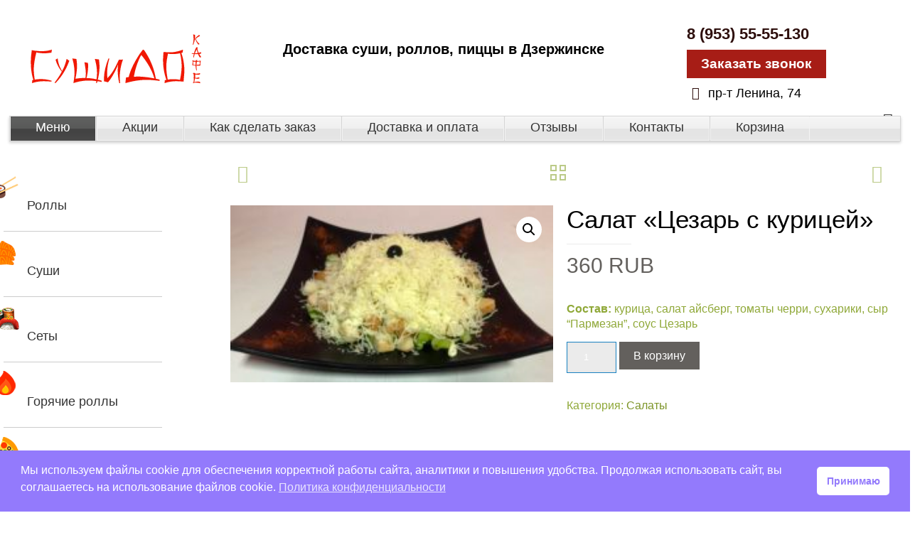

--- FILE ---
content_type: text/html; charset=UTF-8
request_url: https://sushi-dzr.ru/product/cesar-2/
body_size: 20672
content:
<!DOCTYPE html>
<html class="no-js" lang="ru-RU" prefix="og: http://ogp.me/ns#">

<!-- head -->
<head>

<!-- meta -->
<meta charset="UTF-8" />
<meta name="viewport" content="width=device-width, initial-scale=1, maximum-scale=1" />
<meta name="google-site-verification" content="wtflGku1QfD9xnuQhD8KqHb96zdrRsneadlcWXS-te0" />
<link rel="shortcut icon" href="/wp-content/uploads/2025/10/favicon.ico" />	
<link rel="apple-touch-icon" href="/wp-content/uploads/2025/10/apple-touch-icon.png" />

<!-- wp_head() -->
<title>Салат &quot;Цезарь с курицей&quot; - Кафе Суши До Дзержинск</title>
<!-- script | dynamic -->
<script id="mfn-dnmc-config-js">
//<![CDATA[
window.mfn = {mobile_init:1240,nicescroll:40,parallax:"translate3d",responsive:1,retina_js:0};
window.mfn_lightbox = {disable:false,disableMobile:false,title:false,};
window.mfn_sliders = {blog:0,clients:0,offer:0,portfolio:0,shop:0,slider:0,testimonials:0};
//]]>
</script>

<!-- This site is optimized with the Yoast SEO plugin v8.2.1 - https://yoast.com/wordpress/plugins/seo/ -->
<meta name="description" content="Салат &quot;Цезарь с курицей&quot; по низкой цене с бесплатной доставкой по Дзержинску. Свежие продукты, соблюдение санитарных норм, привозим в термосумках."/>
<link rel="canonical" href="https://sushi-dzr.ru/product/cesar-2/" />
<meta property="og:locale" content="ru_RU" />
<meta property="og:type" content="article" />
<meta property="og:title" content="Салат &quot;Цезарь с курицей&quot; - Кафе Суши До Дзержинск" />
<meta property="og:description" content="Салат &quot;Цезарь с курицей&quot; по низкой цене с бесплатной доставкой по Дзержинску. Свежие продукты, соблюдение санитарных норм, привозим в термосумках." />
<meta property="og:url" content="https://sushi-dzr.ru/product/cesar-2/" />
<meta property="og:site_name" content="Кафе Суши До" />
<meta property="og:image" content="https://sushi-dzr.ru/wp-content/uploads/2018/07/IMG_E1972-1024x562.jpg" />
<meta property="og:image:secure_url" content="https://sushi-dzr.ru/wp-content/uploads/2018/07/IMG_E1972-1024x562.jpg" />
<meta property="og:image:width" content="1024" />
<meta property="og:image:height" content="562" />
<meta name="twitter:card" content="summary_large_image" />
<meta name="twitter:description" content="Салат &quot;Цезарь с курицей&quot; по низкой цене с бесплатной доставкой по Дзержинску. Свежие продукты, соблюдение санитарных норм, привозим в термосумках." />
<meta name="twitter:title" content="Салат &quot;Цезарь с курицей&quot; - Кафе Суши До Дзержинск" />
<meta name="twitter:image" content="https://sushi-dzr.ru/wp-content/uploads/2018/07/IMG_E1972.jpg" />
<script type='application/ld+json'>{"@context":"https:\/\/schema.org","@type":"BreadcrumbList","itemListElement":[{"@type":"ListItem","position":1,"item":{"@id":"https:\/\/sushi-dzr.ru\/","name":"\u0413\u043b\u0430\u0432\u043d\u0430\u044f"}},{"@type":"ListItem","position":2,"item":{"@id":"https:\/\/sushi-dzr.ru\/home\/","name":"\u0422\u043e\u0432\u0430\u0440\u044b"}},{"@type":"ListItem","position":3,"item":{"@id":"https:\/\/sushi-dzr.ru\/product\/cesar-2\/","name":"\u0421\u0430\u043b\u0430\u0442 &#171;\u0426\u0435\u0437\u0430\u0440\u044c \u0441 \u043a\u0443\u0440\u0438\u0446\u0435\u0439&#187;"}}]}</script>
<!-- / Yoast SEO plugin. -->

<link rel='dns-prefetch' href='//s.w.org' />
<link rel="alternate" type="application/rss+xml" title="Кафе Суши До &raquo; Лента" href="https://sushi-dzr.ru/feed/" />
<link rel="alternate" type="application/rss+xml" title="Кафе Суши До &raquo; Лента комментариев" href="https://sushi-dzr.ru/comments/feed/" />
<link rel='stylesheet' id='contact-form-7-css'  href='https://sushi-dzr.ru/wp-content/plugins/contact-form-7/includes/css/styles.css?ver=5.0.2' type='text/css' media='all' />
<link rel='stylesheet' id='photoswipe-css'  href='https://sushi-dzr.ru/wp-content/plugins/woocommerce/assets/css/photoswipe/photoswipe.css?ver=3.4.8' type='text/css' media='all' />
<link rel='stylesheet' id='photoswipe-default-skin-css'  href='https://sushi-dzr.ru/wp-content/plugins/woocommerce/assets/css/photoswipe/default-skin/default-skin.css?ver=3.4.8' type='text/css' media='all' />
<link rel='stylesheet' id='woocommerce-layout-css'  href='https://sushi-dzr.ru/wp-content/plugins/woocommerce/assets/css/woocommerce-layout.css?ver=3.4.8' type='text/css' media='all' />
<link rel='stylesheet' id='woocommerce-smallscreen-css'  href='https://sushi-dzr.ru/wp-content/plugins/woocommerce/assets/css/woocommerce-smallscreen.css?ver=3.4.8' type='text/css' media='only screen and (max-width: 768px)' />
<link rel='stylesheet' id='woocommerce-general-css'  href='https://sushi-dzr.ru/wp-content/plugins/woocommerce/assets/css/woocommerce.css?ver=3.4.8' type='text/css' media='all' />
<style id='woocommerce-inline-inline-css' type='text/css'>
.woocommerce form .form-row .required { visibility: visible; }
</style>
<link rel='stylesheet' id='nsc_bar_nice-cookie-consent-css'  href='https://sushi-dzr.ru/wp-content/plugins/beautiful-and-responsive-cookie-consent/public/cookieNSCconsent.min.css?ver=4.9.1' type='text/css' media='all' />
<link rel='stylesheet' id='mfn-base-css'  href='https://sushi-dzr.ru/wp-content/themes/betheme/css/base.css?ver=17.8.8' type='text/css' media='all' />
<link rel='stylesheet' id='mfn-layout-css'  href='https://sushi-dzr.ru/wp-content/themes/betheme/css/layout.css?ver=17.8.8' type='text/css' media='all' />
<link rel='stylesheet' id='mfn-shortcodes-css'  href='https://sushi-dzr.ru/wp-content/themes/betheme/css/shortcodes.css?ver=17.8.8' type='text/css' media='all' />
<link rel='stylesheet' id='mfn-animations-css'  href='https://sushi-dzr.ru/wp-content/themes/betheme/assets/animations/animations.min.css?ver=17.8.8' type='text/css' media='all' />
<link rel='stylesheet' id='mfn-jquery-ui-css'  href='https://sushi-dzr.ru/wp-content/themes/betheme/assets/ui/jquery.ui.all.css?ver=17.8.8' type='text/css' media='all' />
<link rel='stylesheet' id='mfn-jplayer-css'  href='https://sushi-dzr.ru/wp-content/themes/betheme/assets/jplayer/css/jplayer.blue.monday.css?ver=17.8.8' type='text/css' media='all' />
<link rel='stylesheet' id='mfn-responsive-css'  href='https://sushi-dzr.ru/wp-content/themes/betheme/css/responsive.css?ver=17.8.8' type='text/css' media='all' />
<link rel='stylesheet' id='mfn-woo-css'  href='https://sushi-dzr.ru/wp-content/themes/betheme/css/woocommerce.css?ver=17.8.8' type='text/css' media='all' />
<link rel='stylesheet' id='bellows-css'  href='https://sushi-dzr.ru/wp-content/plugins/bellows-accordion-menu/assets/css/bellows.min.css?ver=1.2.1' type='text/css' media='all' />
<link rel='stylesheet' id='bellows-font-awesome-css'  href='https://sushi-dzr.ru/wp-content/plugins/bellows-accordion-menu/assets/css/fontawesome/css/font-awesome.min.css?ver=1.2.1' type='text/css' media='all' />
<link rel='stylesheet' id='bellows-vanilla-css'  href='https://sushi-dzr.ru/wp-content/plugins/bellows-accordion-menu/assets/css/skins/vanilla.css?ver=1.2.1' type='text/css' media='all' />
<link rel='stylesheet' id='style-css'  href='https://sushi-dzr.ru/wp-content/themes/betheme-child/style.css?ver=17.8.8' type='text/css' media='all' />
<script type='text/javascript' src='https://sushi-dzr.ru/wp-includes/js/jquery/jquery.js?ver=1.12.4'></script>
<script type='text/javascript' src='https://sushi-dzr.ru/wp-includes/js/jquery/jquery-migrate.min.js?ver=1.4.1'></script>
<link rel='https://api.w.org/' href='https://sushi-dzr.ru/wp-json/' />
<meta name="generator" content="WordPress 4.9.28" />
<meta name="generator" content="WooCommerce 3.4.8" />
<link rel="alternate" type="application/json+oembed" href="https://sushi-dzr.ru/wp-json/oembed/1.0/embed?url=https%3A%2F%2Fsushi-dzr.ru%2Fproduct%2Fcesar-2%2F" />
<link rel="alternate" type="text/xml+oembed" href="https://sushi-dzr.ru/wp-json/oembed/1.0/embed?url=https%3A%2F%2Fsushi-dzr.ru%2Fproduct%2Fcesar-2%2F&#038;format=xml" />
<style id="bellows-custom-generated-css">
/* Status: Loaded from Transient */

</style><!-- style | background -->
<style id="mfn-dnmc-bg-css">
html{background-image:url(/wp-content/uploads/2018/08/m.body_bg.jpg);background-repeat:repeat;background-position:center top}
</style>
<!-- style | dynamic -->
<style id="mfn-dnmc-style-css">
@media only screen and (min-width: 1240px) {body:not(.header-simple) #Top_bar #menu{display:block!important}.tr-menu #Top_bar #menu{background:none!important}#Top_bar .menu > li > ul.mfn-megamenu{width:984px}#Top_bar .menu > li > ul.mfn-megamenu > li{float:left}#Top_bar .menu > li > ul.mfn-megamenu > li.mfn-megamenu-cols-1{width:100%}#Top_bar .menu > li > ul.mfn-megamenu > li.mfn-megamenu-cols-2{width:50%}#Top_bar .menu > li > ul.mfn-megamenu > li.mfn-megamenu-cols-3{width:33.33%}#Top_bar .menu > li > ul.mfn-megamenu > li.mfn-megamenu-cols-4{width:25%}#Top_bar .menu > li > ul.mfn-megamenu > li.mfn-megamenu-cols-5{width:20%}#Top_bar .menu > li > ul.mfn-megamenu > li.mfn-megamenu-cols-6{width:16.66%}#Top_bar .menu > li > ul.mfn-megamenu > li > ul{display:block!important;position:inherit;left:auto;top:auto;border-width:0 1px 0 0}#Top_bar .menu > li > ul.mfn-megamenu > li:last-child > ul{border:0}#Top_bar .menu > li > ul.mfn-megamenu > li > ul li{width:auto}#Top_bar .menu > li > ul.mfn-megamenu a.mfn-megamenu-title{text-transform:uppercase;font-weight:400;background:none}#Top_bar .menu > li > ul.mfn-megamenu a .menu-arrow{display:none}.menuo-right #Top_bar .menu > li > ul.mfn-megamenu{left:auto;right:0}.menuo-right #Top_bar .menu > li > ul.mfn-megamenu-bg{box-sizing:border-box}#Top_bar .menu > li > ul.mfn-megamenu-bg{padding:20px 166px 20px 20px;background-repeat:no-repeat;background-position:right bottom}.rtl #Top_bar .menu > li > ul.mfn-megamenu-bg{padding-left:166px;padding-right:20px;background-position:left bottom}#Top_bar .menu > li > ul.mfn-megamenu-bg > li{background:none}#Top_bar .menu > li > ul.mfn-megamenu-bg > li a{border:none}#Top_bar .menu > li > ul.mfn-megamenu-bg > li > ul{background:none!important;-webkit-box-shadow:0 0 0 0;-moz-box-shadow:0 0 0 0;box-shadow:0 0 0 0}.mm-vertical #Top_bar .container{position:relative;}.mm-vertical #Top_bar .top_bar_left{position:static;}.mm-vertical #Top_bar .menu > li ul{box-shadow:0 0 0 0 transparent!important;background-image:none;}.mm-vertical #Top_bar .menu > li > ul.mfn-megamenu{width:98%!important;margin:0 1%;padding:20px 0;}.mm-vertical.header-plain #Top_bar .menu > li > ul.mfn-megamenu{width:100%!important;margin:0;}.mm-vertical #Top_bar .menu > li > ul.mfn-megamenu > li{display:table-cell;float:none!important;width:10%;padding:0 15px;border-right:1px solid rgba(0, 0, 0, 0.05);}.mm-vertical #Top_bar .menu > li > ul.mfn-megamenu > li:last-child{border-right-width:0}.mm-vertical #Top_bar .menu > li > ul.mfn-megamenu > li.hide-border{border-right-width:0}.mm-vertical #Top_bar .menu > li > ul.mfn-megamenu > li a{border-bottom-width:0;padding:9px 15px;line-height:120%;}.mm-vertical #Top_bar .menu > li > ul.mfn-megamenu a.mfn-megamenu-title{font-weight:700;}.rtl .mm-vertical #Top_bar .menu > li > ul.mfn-megamenu > li:first-child{border-right-width:0}.rtl .mm-vertical #Top_bar .menu > li > ul.mfn-megamenu > li:last-child{border-right-width:1px}#Header_creative #Top_bar .menu > li > ul.mfn-megamenu{width:980px!important;margin:0;}.header-plain:not(.menuo-right) #Header .top_bar_left{width:auto!important}.header-stack.header-center #Top_bar #menu{display:inline-block!important}.header-simple #Top_bar #menu{display:none;height:auto;width:300px;bottom:auto;top:100%;right:1px;position:absolute;margin:0}.header-simple #Header a.responsive-menu-toggle{display:block;right:10px}.header-simple #Top_bar #menu > ul{width:100%;float:left}.header-simple #Top_bar #menu ul li{width:100%;padding-bottom:0;border-right:0;position:relative}.header-simple #Top_bar #menu ul li a{padding:0 20px;margin:0;display:block;height:auto;line-height:normal;border:none}.header-simple #Top_bar #menu ul li a:after{display:none}.header-simple #Top_bar #menu ul li a span{border:none;line-height:44px;display:inline;padding:0}.header-simple #Top_bar #menu ul li.submenu .menu-toggle{display:block;position:absolute;right:0;top:0;width:44px;height:44px;line-height:44px;font-size:30px;font-weight:300;text-align:center;cursor:pointer;color:#444;opacity:0.33;}.header-simple #Top_bar #menu ul li.submenu .menu-toggle:after{content:"+"}.header-simple #Top_bar #menu ul li.hover > .menu-toggle:after{content:"-"}.header-simple #Top_bar #menu ul li.hover a{border-bottom:0}.header-simple #Top_bar #menu ul.mfn-megamenu li .menu-toggle{display:none}.header-simple #Top_bar #menu ul li ul{position:relative!important;left:0!important;top:0;padding:0;margin:0!important;width:auto!important;background-image:none}.header-simple #Top_bar #menu ul li ul li{width:100%!important;display:block;padding:0;}.header-simple #Top_bar #menu ul li ul li a{padding:0 20px 0 30px}.header-simple #Top_bar #menu ul li ul li a .menu-arrow{display:none}.header-simple #Top_bar #menu ul li ul li a span{padding:0}.header-simple #Top_bar #menu ul li ul li a span:after{display:none!important}.header-simple #Top_bar .menu > li > ul.mfn-megamenu a.mfn-megamenu-title{text-transform:uppercase;font-weight:400}.header-simple #Top_bar .menu > li > ul.mfn-megamenu > li > ul{display:block!important;position:inherit;left:auto;top:auto}.header-simple #Top_bar #menu ul li ul li ul{border-left:0!important;padding:0;top:0}.header-simple #Top_bar #menu ul li ul li ul li a{padding:0 20px 0 40px}.rtl.header-simple #Top_bar #menu{left:1px;right:auto}.rtl.header-simple #Top_bar a.responsive-menu-toggle{left:10px;right:auto}.rtl.header-simple #Top_bar #menu ul li.submenu .menu-toggle{left:0;right:auto}.rtl.header-simple #Top_bar #menu ul li ul{left:auto!important;right:0!important}.rtl.header-simple #Top_bar #menu ul li ul li a{padding:0 30px 0 20px}.rtl.header-simple #Top_bar #menu ul li ul li ul li a{padding:0 40px 0 20px}.menu-highlight #Top_bar .menu > li{margin:0 2px}.menu-highlight:not(.header-creative) #Top_bar .menu > li > a{margin:20px 0;padding:0;-webkit-border-radius:5px;border-radius:5px}.menu-highlight #Top_bar .menu > li > a:after{display:none}.menu-highlight #Top_bar .menu > li > a span:not(.description){line-height:50px}.menu-highlight #Top_bar .menu > li > a span.description{display:none}.menu-highlight.header-stack #Top_bar .menu > li > a{margin:10px 0!important}.menu-highlight.header-stack #Top_bar .menu > li > a span:not(.description){line-height:40px}.menu-highlight.header-transparent #Top_bar .menu > li > a{margin:5px 0}.menu-highlight.header-simple #Top_bar #menu ul li,.menu-highlight.header-creative #Top_bar #menu ul li{margin:0}.menu-highlight.header-simple #Top_bar #menu ul li > a,.menu-highlight.header-creative #Top_bar #menu ul li > a{-webkit-border-radius:0;border-radius:0}.menu-highlight:not(.header-fixed):not(.header-simple) #Top_bar.is-sticky .menu > li > a{margin:10px 0!important;padding:5px 0!important}.menu-highlight:not(.header-fixed):not(.header-simple) #Top_bar.is-sticky .menu > li > a span{line-height:30px!important}.header-modern.menu-highlight.menuo-right .menu_wrapper{margin-right:20px}.menu-line-below #Top_bar .menu > li > a:after{top:auto;bottom:-4px}.menu-line-below #Top_bar.is-sticky .menu > li > a:after{top:auto;bottom:-4px}.menu-line-below-80 #Top_bar:not(.is-sticky) .menu > li > a:after{height:4px;left:10%;top:50%;margin-top:20px;width:80%}.menu-line-below-80-1 #Top_bar:not(.is-sticky) .menu > li > a:after{height:1px;left:10%;top:50%;margin-top:20px;width:80%}.menu-link-color #Top_bar .menu > li > a:after{display:none!important}.menu-arrow-top #Top_bar .menu > li > a:after{background:none repeat scroll 0 0 rgba(0,0,0,0)!important;border-color:#ccc transparent transparent;border-style:solid;border-width:7px 7px 0;display:block;height:0;left:50%;margin-left:-7px;top:0!important;width:0}.menu-arrow-top.header-transparent #Top_bar .menu > li > a:after,.menu-arrow-top.header-plain #Top_bar .menu > li > a:after{display:none}.menu-arrow-top #Top_bar.is-sticky .menu > li > a:after{top:0!important}.menu-arrow-bottom #Top_bar .menu > li > a:after{background:none!important;border-color:transparent transparent #ccc;border-style:solid;border-width:0 7px 7px;display:block;height:0;left:50%;margin-left:-7px;top:auto;bottom:0;width:0}.menu-arrow-bottom.header-transparent #Top_bar .menu > li > a:after,.menu-arrow-bottom.header-plain #Top_bar .menu > li > a:after{display:none}.menu-arrow-bottom #Top_bar.is-sticky .menu > li > a:after{top:auto;bottom:0}.menuo-no-borders #Top_bar .menu > li > a span:not(.description){border-right-width:0}.menuo-no-borders #Header_creative #Top_bar .menu > li > a span{border-bottom-width:0}.menuo-right #Top_bar .menu_wrapper{float:right}.menuo-right.header-stack:not(.header-center) #Top_bar .menu_wrapper{margin-right:150px}body.header-creative{padding-left:50px}body.header-creative.header-open{padding-left:250px}body.error404,body.under-construction,body.template-blank{padding-left:0!important}.header-creative.footer-fixed #Footer,.header-creative.footer-sliding #Footer,.header-creative.footer-stick #Footer.is-sticky{box-sizing:border-box;padding-left:50px;}.header-open.footer-fixed #Footer,.header-open.footer-sliding #Footer,.header-creative.footer-stick #Footer.is-sticky{padding-left:250px;}.header-rtl.header-creative.footer-fixed #Footer,.header-rtl.header-creative.footer-sliding #Footer,.header-rtl.header-creative.footer-stick #Footer.is-sticky{padding-left:0;padding-right:50px;}.header-rtl.header-open.footer-fixed #Footer,.header-rtl.header-open.footer-sliding #Footer,.header-rtl.header-creative.footer-stick #Footer.is-sticky{padding-right:250px;}#Header_creative{background:#fff;position:fixed;width:250px;height:100%;left:-200px;top:0;z-index:9002;-webkit-box-shadow:2px 0 4px 2px rgba(0,0,0,.15);box-shadow:2px 0 4px 2px rgba(0,0,0,.15)}#Header_creative .container{width:100%}#Header_creative .creative-wrapper{opacity:0;margin-right:50px}#Header_creative a.creative-menu-toggle{display:block;width:34px;height:34px;line-height:34px;font-size:22px;text-align:center;position:absolute;top:10px;right:8px;border-radius:3px}.admin-bar #Header_creative a.creative-menu-toggle{top:42px}#Header_creative #Top_bar{position:static;width:100%}#Header_creative #Top_bar .top_bar_left{width:100%!important;float:none}#Header_creative #Top_bar .top_bar_right{width:100%!important;float:none;height:auto;margin-bottom:35px;text-align:center;padding:0 20px;top:0;-webkit-box-sizing:border-box;-moz-box-sizing:border-box;box-sizing:border-box}#Header_creative #Top_bar .top_bar_right:before{display:none}#Header_creative #Top_bar .top_bar_right_wrapper{top:0}#Header_creative #Top_bar .logo{float:none;text-align:center;margin:15px 0}#Header_creative #Top_bar .menu_wrapper{float:none;margin:0 0 30px}#Header_creative #Top_bar .menu > li{width:100%;float:none;position:relative}#Header_creative #Top_bar .menu > li > a{padding:0;text-align:center}#Header_creative #Top_bar .menu > li > a:after{display:none}#Header_creative #Top_bar .menu > li > a span{border-right:0;border-bottom-width:1px;line-height:38px}#Header_creative #Top_bar .menu li ul{left:100%;right:auto;top:0;box-shadow:2px 2px 2px 0 rgba(0,0,0,0.03);-webkit-box-shadow:2px 2px 2px 0 rgba(0,0,0,0.03)}#Header_creative #Top_bar .menu > li > ul.mfn-megamenu{width:700px!important;}#Header_creative #Top_bar .menu > li > ul.mfn-megamenu > li > ul{left:0}#Header_creative #Top_bar .menu li ul li a{padding-top:9px;padding-bottom:8px}#Header_creative #Top_bar .menu li ul li ul{top:0!important}#Header_creative #Top_bar .menu > li > a span.description{display:block;font-size:13px;line-height:28px!important;clear:both}#Header_creative #Top_bar .search_wrapper{left:100%;top:auto;bottom:0}#Header_creative #Top_bar a#header_cart{display:inline-block;float:none;top:3px}#Header_creative #Top_bar a#search_button{display:inline-block;float:none;top:3px}#Header_creative #Top_bar .wpml-languages{display:inline-block;float:none;top:0}#Header_creative #Top_bar .wpml-languages.enabled:hover a.active{padding-bottom:9px}#Header_creative #Top_bar a.button.action_button{display:inline-block;float:none;top:16px;margin:0}#Header_creative #Top_bar .banner_wrapper{display:block;text-align:center}#Header_creative #Top_bar .banner_wrapper img{max-width:100%;height:auto;display:inline-block}#Header_creative #Action_bar{position:absolute;bottom:0;top:auto;clear:both;padding:0 20px;-webkit-box-sizing:border-box;-moz-box-sizing:border-box;box-sizing:border-box}#Header_creative #Action_bar .social{float:none;text-align:center;padding:5px 0 15px}#Header_creative #Action_bar .social li{margin-bottom:2px}#Header_creative .social li a{color:rgba(0,0,0,.5)}#Header_creative .social li a:hover{color:#000}#Header_creative .creative-social{position:absolute;bottom:10px;right:0;width:50px}#Header_creative .creative-social li{display:block;float:none;width:100%;text-align:center;margin-bottom:5px}.header-creative .fixed-nav.fixed-nav-prev{margin-left:50px}.header-creative.header-open .fixed-nav.fixed-nav-prev{margin-left:250px}.menuo-last #Header_creative #Top_bar .menu li.last ul{top:auto;bottom:0}.header-open #Header_creative{left:0}.header-open #Header_creative .creative-wrapper{opacity:1;margin:0!important;}.header-open #Header_creative .creative-menu-toggle,.header-open #Header_creative .creative-social{display:none}body.header-rtl.header-creative{padding-left:0;padding-right:50px}.header-rtl #Header_creative{left:auto;right:-200px}.header-rtl.nice-scroll #Header_creative{margin-right:10px}.header-rtl #Header_creative .creative-wrapper{margin-left:50px;margin-right:0}.header-rtl #Header_creative a.creative-menu-toggle{left:8px;right:auto}.header-rtl #Header_creative .creative-social{left:0;right:auto}.header-rtl #Footer #back_to_top.sticky{right:125px}.header-rtl #popup_contact{right:70px}.header-rtl #Header_creative #Top_bar .menu li ul{left:auto;right:100%}.header-rtl #Header_creative #Top_bar .search_wrapper{left:auto;right:100%;}.header-rtl .fixed-nav.fixed-nav-prev{margin-left:0!important}.header-rtl .fixed-nav.fixed-nav-next{margin-right:50px}body.header-rtl.header-creative.header-open{padding-left:0;padding-right:250px!important}.header-rtl.header-open #Header_creative{left:auto;right:0}.header-rtl.header-open #Footer #back_to_top.sticky{right:325px}.header-rtl.header-open #popup_contact{right:270px}.header-rtl.header-open .fixed-nav.fixed-nav-next{margin-right:250px}#Header_creative.active{left:-1px;}.header-rtl #Header_creative.active{left:auto;right:-1px;}#Header_creative.active .creative-wrapper{opacity:1;margin:0}.header-creative .vc_row[data-vc-full-width]{padding-left:50px}.header-creative.header-open .vc_row[data-vc-full-width]{padding-left:250px}.header-open .vc_parallax .vc_parallax-inner { left:auto; width: calc(100% - 250px); }.header-open.header-rtl .vc_parallax .vc_parallax-inner { left:0; right:auto; }#Header_creative.scroll{height:100%;overflow-y:auto}#Header_creative.scroll:not(.dropdown) .menu li ul{display:none!important}#Header_creative.scroll #Action_bar{position:static}#Header_creative.dropdown{outline:none}#Header_creative.dropdown #Top_bar .menu_wrapper{float:left}#Header_creative.dropdown #Top_bar #menu ul li{position:relative;float:left}#Header_creative.dropdown #Top_bar #menu ul li a:after{display:none}#Header_creative.dropdown #Top_bar #menu ul li a span{line-height:38px;padding:0}#Header_creative.dropdown #Top_bar #menu ul li.submenu .menu-toggle{display:block;position:absolute;right:0;top:0;width:38px;height:38px;line-height:38px;font-size:26px;font-weight:300;text-align:center;cursor:pointer;color:#444;opacity:0.33;}#Header_creative.dropdown #Top_bar #menu ul li.submenu .menu-toggle:after{content:"+"}#Header_creative.dropdown #Top_bar #menu ul li.hover > .menu-toggle:after{content:"-"}#Header_creative.dropdown #Top_bar #menu ul li.hover a{border-bottom:0}#Header_creative.dropdown #Top_bar #menu ul.mfn-megamenu li .menu-toggle{display:none}#Header_creative.dropdown #Top_bar #menu ul li ul{position:relative!important;left:0!important;top:0;padding:0;margin-left:0!important;width:auto!important;background-image:none}#Header_creative.dropdown #Top_bar #menu ul li ul li{width:100%!important}#Header_creative.dropdown #Top_bar #menu ul li ul li a{padding:0 10px;text-align:center}#Header_creative.dropdown #Top_bar #menu ul li ul li a .menu-arrow{display:none}#Header_creative.dropdown #Top_bar #menu ul li ul li a span{padding:0}#Header_creative.dropdown #Top_bar #menu ul li ul li a span:after{display:none!important}#Header_creative.dropdown #Top_bar .menu > li > ul.mfn-megamenu a.mfn-megamenu-title{text-transform:uppercase;font-weight:400}#Header_creative.dropdown #Top_bar .menu > li > ul.mfn-megamenu > li > ul{display:block!important;position:inherit;left:auto;top:auto}#Header_creative.dropdown #Top_bar #menu ul li ul li ul{border-left:0!important;padding:0;top:0}#Header_creative{transition: left .5s ease-in-out, right .5s ease-in-out;}#Header_creative .creative-wrapper{transition: opacity .5s ease-in-out, margin 0s ease-in-out .5s;}#Header_creative.active .creative-wrapper{transition: opacity .5s ease-in-out, margin 0s ease-in-out;}}@media only screen and (min-width: 1240px) {#Top_bar.is-sticky{position:fixed!important;width:100%;left:0;top:-60px;height:60px;z-index:701;background:#fff;opacity:.97;filter:alpha(opacity = 97);-webkit-box-shadow:0 2px 5px 0 rgba(0,0,0,0.1);-moz-box-shadow:0 2px 5px 0 rgba(0,0,0,0.1);box-shadow:0 2px 5px 0 rgba(0,0,0,0.1)}.layout-boxed.header-boxed #Top_bar.is-sticky{max-width:1240px;left:50%;-webkit-transform:translateX(-50%);transform:translateX(-50%)}.layout-boxed.header-boxed.nice-scroll #Top_bar.is-sticky{margin-left:-5px}#Top_bar.is-sticky .top_bar_left,#Top_bar.is-sticky .top_bar_right,#Top_bar.is-sticky .top_bar_right:before{background:none}#Top_bar.is-sticky .top_bar_right{top:-4px;height:auto;}#Top_bar.is-sticky .top_bar_right_wrapper{top:15px}.header-plain #Top_bar.is-sticky .top_bar_right_wrapper{top:0}#Top_bar.is-sticky .logo{width:auto;margin:0 30px 0 20px;padding:0}#Top_bar.is-sticky #logo{padding:5px 0!important;height:50px!important;line-height:50px!important}.logo-no-sticky-padding #Top_bar.is-sticky #logo{height:60px!important;line-height:60px!important}#Top_bar.is-sticky #logo img.logo-main{display:none}#Top_bar.is-sticky #logo img.logo-sticky{display:inline;max-height:35px;}#Top_bar.is-sticky .menu_wrapper{clear:none}#Top_bar.is-sticky .menu_wrapper .menu > li > a{padding:15px 0}#Top_bar.is-sticky .menu > li > a,#Top_bar.is-sticky .menu > li > a span{line-height:30px}#Top_bar.is-sticky .menu > li > a:after{top:auto;bottom:-4px}#Top_bar.is-sticky .menu > li > a span.description{display:none}#Top_bar.is-sticky .secondary_menu_wrapper,#Top_bar.is-sticky .banner_wrapper{display:none}.header-overlay #Top_bar.is-sticky{display:none}.sticky-dark #Top_bar.is-sticky{background:rgba(0,0,0,.8)}.sticky-dark #Top_bar.is-sticky #menu{background:rgba(0,0,0,.8)}.sticky-dark #Top_bar.is-sticky .menu > li > a{color:#fff}.sticky-dark #Top_bar.is-sticky .top_bar_right a{color:rgba(255,255,255,.5)}.sticky-dark #Top_bar.is-sticky .wpml-languages a.active,.sticky-dark #Top_bar.is-sticky .wpml-languages ul.wpml-lang-dropdown{background:rgba(0,0,0,0.3);border-color:rgba(0,0,0,0.1)}}@media only screen and (min-width: 768px) and (max-width: 1240px){.header_placeholder{height:0!important}}@media only screen and (max-width: 1239px){#Top_bar #menu{display:none;height:auto;width:300px;bottom:auto;top:100%;right:1px;position:absolute;margin:0}#Top_bar a.responsive-menu-toggle{display:block}#Top_bar #menu > ul{width:100%;float:left}#Top_bar #menu ul li{width:100%;padding-bottom:0;border-right:0;position:relative}#Top_bar #menu ul li a{padding:0 25px;margin:0;display:block;height:auto;line-height:normal;border:none}#Top_bar #menu ul li a:after{display:none}#Top_bar #menu ul li a span{border:none;line-height:44px;display:inline;padding:0}#Top_bar #menu ul li a span.description{margin:0 0 0 5px}#Top_bar #menu ul li.submenu .menu-toggle{display:block;position:absolute;right:15px;top:0;width:44px;height:44px;line-height:44px;font-size:30px;font-weight:300;text-align:center;cursor:pointer;color:#444;opacity:0.33;}#Top_bar #menu ul li.submenu .menu-toggle:after{content:"+"}#Top_bar #menu ul li.hover > .menu-toggle:after{content:"-"}#Top_bar #menu ul li.hover a{border-bottom:0}#Top_bar #menu ul li a span:after{display:none!important}#Top_bar #menu ul.mfn-megamenu li .menu-toggle{display:none}#Top_bar #menu ul li ul{position:relative!important;left:0!important;top:0;padding:0;margin-left:0!important;width:auto!important;background-image:none!important;box-shadow:0 0 0 0 transparent!important;-webkit-box-shadow:0 0 0 0 transparent!important}#Top_bar #menu ul li ul li{width:100%!important}#Top_bar #menu ul li ul li a{padding:0 20px 0 35px}#Top_bar #menu ul li ul li a .menu-arrow{display:none}#Top_bar #menu ul li ul li a span{padding:0}#Top_bar #menu ul li ul li a span:after{display:none!important}#Top_bar .menu > li > ul.mfn-megamenu a.mfn-megamenu-title{text-transform:uppercase;font-weight:400}#Top_bar .menu > li > ul.mfn-megamenu > li > ul{display:block!important;position:inherit;left:auto;top:auto}#Top_bar #menu ul li ul li ul{border-left:0!important;padding:0;top:0}#Top_bar #menu ul li ul li ul li a{padding:0 20px 0 45px}.rtl #Top_bar #menu{left:1px;right:auto}.rtl #Top_bar a.responsive-menu-toggle{left:20px;right:auto}.rtl #Top_bar #menu ul li.submenu .menu-toggle{left:15px;right:auto;border-left:none;border-right:1px solid #eee}.rtl #Top_bar #menu ul li ul{left:auto!important;right:0!important}.rtl #Top_bar #menu ul li ul li a{padding:0 30px 0 20px}.rtl #Top_bar #menu ul li ul li ul li a{padding:0 40px 0 20px}.header-stack .menu_wrapper a.responsive-menu-toggle{position:static!important;margin:11px 0!important}.header-stack .menu_wrapper #menu{left:0;right:auto}.rtl.header-stack #Top_bar #menu{left:auto;right:0}.admin-bar #Header_creative{top:32px}.header-creative.layout-boxed{padding-top:85px}.header-creative.layout-full-width #Wrapper{padding-top:60px}#Header_creative{position:fixed;width:100%;left:0!important;top:0;z-index:1001}#Header_creative .creative-wrapper{display:block!important;opacity:1!important}#Header_creative .creative-menu-toggle,#Header_creative .creative-social{display:none!important;opacity:1!important;filter:alpha(opacity=100)!important}#Header_creative #Top_bar{position:static;width:100%}#Header_creative #Top_bar #logo{height:50px;line-height:50px;padding:5px 0}#Header_creative #Top_bar #logo img.logo-sticky{max-height:40px!important}#Header_creative #logo img.logo-main{display:none}#Header_creative #logo img.logo-sticky{display:inline-block}.logo-no-sticky-padding #Header_creative #Top_bar #logo{height:60px;line-height:60px;padding:0}.logo-no-sticky-padding #Header_creative #Top_bar #logo img.logo-sticky{max-height:60px!important}#Header_creative #Top_bar #header_cart{top:21px}#Header_creative #Top_bar #search_button{top:20px}#Header_creative #Top_bar .wpml-languages{top:11px}#Header_creative #Top_bar .action_button{top:9px}#Header_creative #Top_bar .top_bar_right{height:60px;top:0}#Header_creative #Top_bar .top_bar_right:before{display:none}#Header_creative #Top_bar .top_bar_right_wrapper{top:0}#Header_creative #Action_bar{display:none}#Header_creative.scroll{overflow:visible!important}}#Header_wrapper, #Intro {background-color: #ffffff;}#Subheader {background-color: rgba(51, 51, 51, 0);}.header-classic #Action_bar, .header-fixed #Action_bar, .header-plain #Action_bar, .header-split #Action_bar, .header-stack #Action_bar {background-color: #bbbbbb;}#Sliding-top {background-color: #cccccc;}#Sliding-top a.sliding-top-control {border-right-color: #cccccc;}#Sliding-top.st-center a.sliding-top-control,#Sliding-top.st-left a.sliding-top-control {border-top-color: #cccccc;}#Footer {background-color: #616161;}body, ul.timeline_items, .icon_box a .desc, .icon_box a:hover .desc, .feature_list ul li a, .list_item a, .list_item a:hover,.widget_recent_entries ul li a, .flat_box a, .flat_box a:hover, .story_box .desc, .content_slider.carouselul li a .title,.content_slider.flat.description ul li .desc, .content_slider.flat.description ul li a .desc, .post-nav.minimal a i {color: #8fa838;}.post-nav.minimal a svg {fill: #8fa838;}.themecolor, .opening_hours .opening_hours_wrapper li span, .fancy_heading_icon .icon_top,.fancy_heading_arrows .icon-right-dir, .fancy_heading_arrows .icon-left-dir, .fancy_heading_line .title,.button-love a.mfn-love, .format-link .post-title .icon-link, .pager-single > span, .pager-single a:hover,.widget_meta ul, .widget_pages ul, .widget_rss ul, .widget_mfn_recent_comments ul li:after, .widget_archive ul, .widget_recent_comments ul li:after, .widget_nav_menu ul, .woocommerce ul.products li.product .price, .shop_slider .shop_slider_ul li .item_wrapper .price, .woocommerce-page ul.products li.product .price, .widget_price_filter .price_label .from, .widget_price_filter .price_label .to,.woocommerce ul.product_list_widget li .quantity .amount, .woocommerce .product div.entry-summary .price, .woocommerce .star-rating span,#Error_404 .error_pic i, .style-simple #Filters .filters_wrapper ul li a:hover, .style-simple #Filters .filters_wrapper ul li.current-cat a,.style-simple .quick_fact .title {color: #63605d;}.themebg,#comments .commentlist > li .reply a.comment-reply-link,div.jp-interface,#Filters .filters_wrapper ul li a:hover,#Filters .filters_wrapper ul li.current-cat a,.fixed-nav .arrow,.offer_thumb .slider_pagination a:before,.offer_thumb .slider_pagination a.selected:after,.pager .pages a:hover,.pager .pages a.active,.pager .pages span.page-numbers.current,.pager-single span:after,.portfolio_group.exposure .portfolio-item .desc-inner .line,.Recent_posts ul li .desc:after,.Recent_posts ul li .photo .c,.slider_pagination a.selected,.slider_pagination .slick-active a,.slider_pagination a.selected:after,.slider_pagination .slick-active a:after,.testimonials_slider .slider_images,.testimonials_slider .slider_images a:after,.testimonials_slider .slider_images:before,#Top_bar a#header_cart span,.widget_categories ul,.widget_mfn_menu ul li a:hover,.widget_mfn_menu ul li.current-menu-item:not(.current-menu-ancestor) > a,.widget_mfn_menu ul li.current_page_item:not(.current_page_ancestor) > a,.widget_product_categories ul,.widget_recent_entries ul li:after,.woocommerce-account table.my_account_orders .order-number a,.woocommerce-MyAccount-navigation ul li.is-active a, .style-simple .accordion .question:after,.style-simple .faq .question:after,.style-simple .icon_box .desc_wrapper .title:before,.style-simple #Filters .filters_wrapper ul li a:after,.style-simple .article_box .desc_wrapper p:after,.style-simple .sliding_box .desc_wrapper:after,.style-simple .trailer_box:hover .desc,.tp-bullets.simplebullets.round .bullet.selected,.tp-bullets.simplebullets.round .bullet.selected:after,.tparrows.default,.tp-bullets.tp-thumbs .bullet.selected:after{background-color: #63605d;}.Latest_news ul li .photo, .style-simple .opening_hours .opening_hours_wrapper li label,.style-simple .timeline_items li:hover h3, .style-simple .timeline_items li:nth-child(even):hover h3, .style-simple .timeline_items li:hover .desc, .style-simple .timeline_items li:nth-child(even):hover,.style-simple .offer_thumb .slider_pagination a.selected {border-color: #63605d;}a {color: #7c9427;}a:hover {color: #656B6F;}*::-moz-selection {background-color: #7c9427;}*::selection {background-color: #7c9427;}.blockquote p.author span, .counter .desc_wrapper .title, .article_box .desc_wrapper p, .team .desc_wrapper p.subtitle, .pricing-box .plan-header p.subtitle, .pricing-box .plan-header .price sup.period, .chart_box p, .fancy_heading .inside,.fancy_heading_line .slogan, .post-meta, .post-meta a, .post-footer, .post-footer a span.label, .pager .pages a, .button-love a .label,.pager-single a, #comments .commentlist > li .comment-author .says, .fixed-nav .desc .date, .filters_buttons li.label, .Recent_posts ul li a .desc .date,.widget_recent_entries ul li .post-date, .tp_recent_tweets .twitter_time, .widget_price_filter .price_label, .shop-filters .woocommerce-result-count,.woocommerce ul.product_list_widget li .quantity, .widget_shopping_cart ul.product_list_widget li dl, .product_meta .posted_in,.woocommerce .shop_table .product-name .variation > dd, .shipping-calculator-button:after,.shop_slider .shop_slider_ul li .item_wrapper .price del,.testimonials_slider .testimonials_slider_ul li .author span, .testimonials_slider .testimonials_slider_ul li .author span a, .Latest_news ul li .desc_footer {color: #8fa838;}h1, h1 a, h1 a:hover, .text-logo #logo { color: #000000; }h2, h2 a, h2 a:hover { color: #1a0803; }h3, h3 a, h3 a:hover { color: #000000; }h4, h4 a, h4 a:hover, .style-simple .sliding_box .desc_wrapper h4 { color: #000000; }h5, h5 a, h5 a:hover { color: #000000; }h6, h6 a, h6 a:hover, a.content_link .title { color: #000000; }.dropcap, .highlight:not(.highlight_image) {background-color: #8fa838;}a.button, a.tp-button {background-color: #747474;color: #f8f8f8;}.button-stroke a.button, .button-stroke a.button.action_button, .button-stroke a.button .button_icon i, .button-stroke a.tp-button {border-color: #747474;color: #f8f8f8;}.button-stroke a:hover.button, .button-stroke a:hover.tp-button {background-color: #747474 !important;color: #fff;}a.button_theme, a.tp-button.button_theme,button, input[type="submit"], input[type="reset"], input[type="button"] {background-color: #63605d;color: #fff;}.button-stroke a.button.button_theme:not(.action_button),.button-stroke a.button.button_theme .button_icon i, .button-stroke a.tp-button.button_theme,.button-stroke button, .button-stroke input[type="submit"], .button-stroke input[type="reset"], .button-stroke input[type="button"] {border-color: #63605d;color: #63605d !important;}.button-stroke a.button.button_theme:hover, .button-stroke a.tp-button.button_theme:hover,.button-stroke button:hover, .button-stroke input[type="submit"]:hover, .button-stroke input[type="reset"]:hover, .button-stroke input[type="button"]:hover {background-color: #63605d !important;color: #fff !important;}a.mfn-link { color: #8fa838; }a.mfn-link-2 span, a:hover.mfn-link-2 span:before, a.hover.mfn-link-2 span:before, a.mfn-link-5 span, a.mfn-link-8:after, a.mfn-link-8:before { background: #8fa838; }a:hover.mfn-link { color: #7c9427;}a.mfn-link-2 span:before, a:hover.mfn-link-4:before, a:hover.mfn-link-4:after, a.hover.mfn-link-4:before, a.hover.mfn-link-4:after, a.mfn-link-5:before, a.mfn-link-7:after, a.mfn-link-7:before { background: #f7f7f7; }a.mfn-link-6:before {border-bottom-color: #f7f7f7;}.woocommerce #respond input#submit,.woocommerce a.button,.woocommerce button.button,.woocommerce input.button,.woocommerce #respond input#submit:hover,.woocommerce a.button:hover,.woocommerce button.button:hover,.woocommerce input.button:hover{background-color: #63605d;color: #fff;}.woocommerce #respond input#submit.alt,.woocommerce a.button.alt,.woocommerce button.button.alt,.woocommerce input.button.alt,.woocommerce #respond input#submit.alt:hover,.woocommerce a.button.alt:hover,.woocommerce button.button.alt:hover,.woocommerce input.button.alt:hover{background-color: #63605d;color: #fff;}.woocommerce #respond input#submit.disabled,.woocommerce #respond input#submit:disabled,.woocommerce #respond input#submit[disabled]:disabled,.woocommerce a.button.disabled,.woocommerce a.button:disabled,.woocommerce a.button[disabled]:disabled,.woocommerce button.button.disabled,.woocommerce button.button:disabled,.woocommerce button.button[disabled]:disabled,.woocommerce input.button.disabled,.woocommerce input.button:disabled,.woocommerce input.button[disabled]:disabled{background-color: #63605d;color: #fff;}.woocommerce #respond input#submit.disabled:hover,.woocommerce #respond input#submit:disabled:hover,.woocommerce #respond input#submit[disabled]:disabled:hover,.woocommerce a.button.disabled:hover,.woocommerce a.button:disabled:hover,.woocommerce a.button[disabled]:disabled:hover,.woocommerce button.button.disabled:hover,.woocommerce button.button:disabled:hover,.woocommerce button.button[disabled]:disabled:hover,.woocommerce input.button.disabled:hover,.woocommerce input.button:disabled:hover,.woocommerce input.button[disabled]:disabled:hover{background-color: #63605d;color: #fff;}.button-stroke.woocommerce-page #respond input#submit,.button-stroke.woocommerce-page a.button:not(.action_button),.button-stroke.woocommerce-page button.button,.button-stroke.woocommerce-page input.button{border: 2px solid #63605d !important;color: #63605d !important;}.button-stroke.woocommerce-page #respond input#submit:hover,.button-stroke.woocommerce-page a.button:not(.action_button):hover,.button-stroke.woocommerce-page button.button:hover,.button-stroke.woocommerce-page input.button:hover{background-color: #63605d !important;color: #fff !important;}.column_column ul, .column_column ol, .the_content_wrapper ul, .the_content_wrapper ol {color: #a8a8a8;}.hr_color, .hr_color hr, .hr_dots span {color: #63605d;background: #63605d;}.hr_zigzag i {color: #63605d;} .highlight-left:after,.highlight-right:after {background: #8fa838;}@media only screen and (max-width: 767px) {.highlight-left .wrap:first-child,.highlight-right .wrap:last-child {background: #8fa838;}}#Header .top_bar_left, .header-classic #Top_bar, .header-plain #Top_bar, .header-stack #Top_bar, .header-split #Top_bar,.header-fixed #Top_bar, .header-below #Top_bar, #Header_creative, #Top_bar #menu, .sticky-tb-color #Top_bar.is-sticky {background-color: #ffffff;}#Top_bar .wpml-languages a.active, #Top_bar .wpml-languages ul.wpml-lang-dropdown {background-color: #ffffff;}#Top_bar .top_bar_right:before {background-color: #ffffff;}#Header .top_bar_right {background-color: #ffffff;}#Top_bar .top_bar_right a:not(.action_button) { color: #81150f;}#Top_bar .menu > li > a,#Top_bar #menu ul li.submenu .menu-toggle { color: #333333;}#Top_bar .menu > li.current-menu-item > a,#Top_bar .menu > li.current_page_item > a,#Top_bar .menu > li.current-menu-parent > a,#Top_bar .menu > li.current-page-parent > a,#Top_bar .menu > li.current-menu-ancestor > a,#Top_bar .menu > li.current-page-ancestor > a,#Top_bar .menu > li.current_page_ancestor > a,#Top_bar .menu > li.hover > a { color: #f2f2f2; }#Top_bar .menu > li a:after { background: #f2f2f2; }.menuo-arrows #Top_bar .menu > li.submenu > a > span:not(.description)::after { border-top-color: #333333;}#Top_bar .menu > li.current-menu-item.submenu > a > span:not(.description)::after,#Top_bar .menu > li.current_page_item.submenu > a > span:not(.description)::after,#Top_bar .menu > li.current-menu-parent.submenu > a > span:not(.description)::after,#Top_bar .menu > li.current-page-parent.submenu > a > span:not(.description)::after,#Top_bar .menu > li.current-menu-ancestor.submenu > a > span:not(.description)::after,#Top_bar .menu > li.current-page-ancestor.submenu > a > span:not(.description)::after,#Top_bar .menu > li.current_page_ancestor.submenu > a > span:not(.description)::after,#Top_bar .menu > li.hover.submenu > a > span:not(.description)::after { border-top-color: #f2f2f2; }.menu-highlight #Top_bar #menu > ul > li.current-menu-item > a,.menu-highlight #Top_bar #menu > ul > li.current_page_item > a,.menu-highlight #Top_bar #menu > ul > li.current-menu-parent > a,.menu-highlight #Top_bar #menu > ul > li.current-page-parent > a,.menu-highlight #Top_bar #menu > ul > li.current-menu-ancestor > a,.menu-highlight #Top_bar #menu > ul > li.current-page-ancestor > a,.menu-highlight #Top_bar #menu > ul > li.current_page_ancestor > a,.menu-highlight #Top_bar #menu > ul > li.hover > a { background: #ffffff; }.menu-arrow-bottom #Top_bar .menu > li > a:after { border-bottom-color: #f2f2f2;}.menu-arrow-top #Top_bar .menu > li > a:after {border-top-color: #f2f2f2;}.header-plain #Top_bar .menu > li.current-menu-item > a,.header-plain #Top_bar .menu > li.current_page_item > a,.header-plain #Top_bar .menu > li.current-menu-parent > a,.header-plain #Top_bar .menu > li.current-page-parent > a,.header-plain #Top_bar .menu > li.current-menu-ancestor > a,.header-plain #Top_bar .menu > li.current-page-ancestor > a,.header-plain #Top_bar .menu > li.current_page_ancestor > a,.header-plain #Top_bar .menu > li.hover > a,.header-plain #Top_bar a:hover#header_cart,.header-plain #Top_bar a:hover#search_button,.header-plain #Top_bar .wpml-languages:hover,.header-plain #Top_bar .wpml-languages ul.wpml-lang-dropdown {background: #ffffff; color: #f2f2f2;}.header-plain #Top_bar,.header-plain #Top_bar .menu > li > a span:not(.description),.header-plain #Top_bar a#header_cart,.header-plain #Top_bar a#search_button,.header-plain #Top_bar .wpml-languages,.header-plain #Top_bar a.button.action_button {border-color: #191919;}#Top_bar .menu > li ul {background-color: #5f5f5f;}#Top_bar .menu > li ul li a {color: #2e2e2e;}#Top_bar .menu > li ul li a:hover,#Top_bar .menu > li ul li.hover > a {color: #81150f;}#Top_bar .search_wrapper { background: #ffffff; }.overlay-menu-toggle {color: #0095eb !important; background: #8fa838; }#Overlay {background: rgba(255, 255, 255, 0.95);}#overlay-menu ul li a, .header-overlay .overlay-menu-toggle.focus {color: #B1DCFB;}#overlay-menu ul li.current-menu-item > a,#overlay-menu ul li.current_page_item > a,#overlay-menu ul li.current-menu-parent > a,#overlay-menu ul li.current-page-parent > a,#overlay-menu ul li.current-menu-ancestor > a,#overlay-menu ul li.current-page-ancestor > a,#overlay-menu ul li.current_page_ancestor > a { color: #F2F2F2; }#Top_bar .responsive-menu-toggle,#Header_creative .creative-menu-toggle,#Header_creative .responsive-menu-toggle {color: #0095eb; background: #8fa838;}#Side_slide{background-color: #A6A6A6;border-color: #A6A6A6; }#Side_slide,#Side_slide .search-wrapper input.field,#Side_slide a:not(.button),#Side_slide #menu ul li.submenu .menu-toggle{color: #FFFFFF;}#Side_slide a:not(.button):hover,#Side_slide a.active,#Side_slide #menu ul li.hover > .menu-toggle{color: #FFFFFF;}#Side_slide #menu ul li.current-menu-item > a,#Side_slide #menu ul li.current_page_item > a,#Side_slide #menu ul li.current-menu-parent > a,#Side_slide #menu ul li.current-page-parent > a,#Side_slide #menu ul li.current-menu-ancestor > a,#Side_slide #menu ul li.current-page-ancestor > a,#Side_slide #menu ul li.current_page_ancestor > a,#Side_slide #menu ul li.hover > a,#Side_slide #menu ul li:hover > a{color: #FFFFFF;}#Action_bar .contact_details{color: #0095eb}#Action_bar .contact_details a{color: #007cc3}#Action_bar .contact_details a:hover{color: #bbbbbb}#Action_bar .social li a,#Action_bar .social-menu a{color: #FFFFFF}#Action_bar .social li a:hover,#Action_bar .social-menu a:hover{color: #FFFFFF}#Subheader .title{color: #333333;}#Subheader ul.breadcrumbs li, #Subheader ul.breadcrumbs li a{color: rgba(51, 51, 51, 0.6);}#Footer, #Footer .widget_recent_entries ul li a {color: #616161;}#Footer a {color: #7c9427;}#Footer a:hover {color: #65666C;}#Footer h1, #Footer h1 a, #Footer h1 a:hover,#Footer h2, #Footer h2 a, #Footer h2 a:hover,#Footer h3, #Footer h3 a, #Footer h3 a:hover,#Footer h4, #Footer h4 a, #Footer h4 a:hover,#Footer h5, #Footer h5 a, #Footer h5 a:hover,#Footer h6, #Footer h6 a, #Footer h6 a:hover {color: #a8a8a8;}/#Footer .themecolor, #Footer .widget_meta ul, #Footer .widget_pages ul, #Footer .widget_rss ul, #Footer .widget_mfn_recent_comments ul li:after, #Footer .widget_archive ul, #Footer .widget_recent_comments ul li:after, #Footer .widget_nav_menu ul, #Footer .widget_price_filter .price_label .from, #Footer .widget_price_filter .price_label .to,#Footer .star-rating span {color: #f5f3d7;}#Footer .themebg, #Footer .widget_categories ul, #Footer .Recent_posts ul li .desc:after, #Footer .Recent_posts ul li .photo .c,#Footer .widget_recent_entries ul li:after, #Footer .widget_mfn_menu ul li a:hover, #Footer .widget_product_categories ul {background-color: #f5f3d7;}#Footer .Recent_posts ul li a .desc .date, #Footer .widget_recent_entries ul li .post-date, #Footer .tp_recent_tweets .twitter_time, #Footer .widget_price_filter .price_label, #Footer .shop-filters .woocommerce-result-count, #Footer ul.product_list_widget li .quantity, #Footer .widget_shopping_cart ul.product_list_widget li dl {color: #a71d16;}#Footer .footer_copy .social li a,#Footer .footer_copy .social-menu a{color: #FFFFFF;}#Footer .footer_copy .social li a:hover,#Footer .footer_copy .social-menu a:hover{color: #65666C;}a#back_to_top.button.button_js{color: #65666C;background:transparent;-webkit-box-shadow:0 0 0 0 transparent;box-shadow:0 0 0 0 transparent;}a#back_to_top.button.button_js:after{display:none;}#Sliding-top, #Sliding-top .widget_recent_entries ul li a {color: #8fa838;}#Sliding-top a {color: #7c9427;}#Sliding-top a:hover {color: #ffffff;}#Sliding-top h1, #Sliding-top h1 a, #Sliding-top h1 a:hover,#Sliding-top h2, #Sliding-top h2 a, #Sliding-top h2 a:hover,#Sliding-top h3, #Sliding-top h3 a, #Sliding-top h3 a:hover,#Sliding-top h4, #Sliding-top h4 a, #Sliding-top h4 a:hover,#Sliding-top h5, #Sliding-top h5 a, #Sliding-top h5 a:hover,#Sliding-top h6, #Sliding-top h6 a, #Sliding-top h6 a:hover {color: #a8a8a8;}#Sliding-top .themecolor, #Sliding-top .widget_meta ul, #Sliding-top .widget_pages ul, #Sliding-top .widget_rss ul, #Sliding-top .widget_mfn_recent_comments ul li:after, #Sliding-top .widget_archive ul, #Sliding-top .widget_recent_comments ul li:after, #Sliding-top .widget_nav_menu ul, #Sliding-top .widget_price_filter .price_label .from, #Sliding-top .widget_price_filter .price_label .to,#Sliding-top .star-rating span {color: #545454;}#Sliding-top .themebg, #Sliding-top .widget_categories ul, #Sliding-top .Recent_posts ul li .desc:after, #Sliding-top .Recent_posts ul li .photo .c,#Sliding-top .widget_recent_entries ul li:after, #Sliding-top .widget_mfn_menu ul li a:hover, #Sliding-top .widget_product_categories ul {background-color: #545454;}#Sliding-top .Recent_posts ul li a .desc .date, #Sliding-top .widget_recent_entries ul li .post-date, #Sliding-top .tp_recent_tweets .twitter_time, #Sliding-top .widget_price_filter .price_label, #Sliding-top .shop-filters .woocommerce-result-count, #Sliding-top ul.product_list_widget li .quantity, #Sliding-top .widget_shopping_cart ul.product_list_widget li dl {color: #a8a8a8;}blockquote, blockquote a, blockquote a:hover {color: #8fa838;}.image_frame .image_wrapper .image_links,.portfolio_group.masonry-hover .portfolio-item .masonry-hover-wrapper .hover-desc { background: rgba(255, 255, 255, 0.8);}.masonry.tiles .post-item .post-desc-wrapper .post-desc .post-title:after,.masonry.tiles .post-item.no-img,.masonry.tiles .post-item.format-quote,.blog-teaser li .desc-wrapper .desc .post-title:after,.blog-teaser li.no-img,.blog-teaser li.format-quote {background: #ffffff;} .image_frame .image_wrapper .image_links a {color: #ffffff;}.image_frame .image_wrapper .image_links a:hover {background: #ffffff;color: #ffffff;}.image_frame {border-color: #8fa838;}.image_frame .image_wrapper .mask::after {background: rgba(143, 168, 56, 0.4);}.sliding_box .desc_wrapper {background: #8fa838;}.sliding_box .desc_wrapper:after {border-bottom-color: #8fa838;}.counter .icon_wrapper i {color: #8fa838;}.quick_fact .number-wrapper {color: #8fa838;}.progress_bars .bars_list li .bar .progress { background-color: #8fa838;}a:hover.icon_bar {color: #8fa838 !important;}a.content_link, a:hover.content_link {color: #8fa838;}a.content_link:before {border-bottom-color: #8fa838;}a.content_link:after {border-color: #8fa838;}.get_in_touch, .infobox {background-color: #8fa838;}.google-map-contact-wrapper .get_in_touch:after {border-top-color: #8fa838;}.timeline_items li h3:before,.timeline_items:after,.timeline .post-item:before { border-color: #63605d;}.how_it_works .image .number { background: #63605d;}.trailer_box .desc .subtitle {background-color: #8fa838;}.icon_box .icon_wrapper, .icon_box a .icon_wrapper,.style-simple .icon_box:hover .icon_wrapper {color: #8fa838;}.icon_box:hover .icon_wrapper:before, .icon_box a:hover .icon_wrapper:before { background-color: #8fa838;}ul.clients.clients_tiles li .client_wrapper:hover:before { background: #63605d;}ul.clients.clients_tiles li .client_wrapper:after { border-bottom-color: #63605d;}.list_item.lists_1 .list_left {background-color: #8fa838;}.list_item .list_left {color: #8fa838;}.feature_list ul li .icon i { color: #8fa838;}.feature_list ul li:hover,.feature_list ul li:hover a {background: #8fa838;}.ui-tabs .ui-tabs-nav li.ui-state-active a,.accordion .question.active .title > .acc-icon-plus,.accordion .question.active .title > .acc-icon-minus,.faq .question.active .title > .acc-icon-plus,.faq .question.active .title,.accordion .question.active .title {color: #444444;}.ui-tabs .ui-tabs-nav li.ui-state-active a:after {background: #444444;}body.table-hover:not(.woocommerce-page) table tr:hover td {background: #63605d;}.pricing-box .plan-header .price sup.currency,.pricing-box .plan-header .price > span {color: #8fa838;}.pricing-box .plan-inside ul li .yes { background: #8fa838;}.pricing-box-box.pricing-box-featured {background: #8fa838;}input[type="date"], input[type="email"], input[type="number"], input[type="password"], input[type="search"], input[type="tel"], input[type="text"], input[type="url"],select, textarea, .woocommerce .quantity input.qty {color: #FFFFFF;background-color: rgba(235, 235, 235, 1);border-color: #1982c2;}input[type="date"]:focus, input[type="email"]:focus, input[type="number"]:focus, input[type="password"]:focus, input[type="search"]:focus, input[type="tel"]:focus, input[type="text"]:focus, input[type="url"]:focus, select:focus, textarea:focus {color: #e9f5fc;background-color: rgba(213, 229, 238, 1) !important;border-color: #d5e5ee;}.woocommerce span.onsale, .shop_slider .shop_slider_ul li .item_wrapper span.onsale {border-top-color: #63605d !important;}.woocommerce .widget_price_filter .ui-slider .ui-slider-handle {border-color: #63605d !important;}@media only screen and ( min-width: 768px ){.header-semi #Top_bar:not(.is-sticky) {background-color: rgba(255, 255, 255, 0.8);}}@media only screen and ( max-width: 767px ){#Top_bar{ background: #ffffff !important;}#Action_bar{background: #222222 !important;}#Action_bar .contact_details{color: #0095eb}#Action_bar .contact_details a{color: #007cc3}#Action_bar .contact_details a:hover{color: #bbbbbb}#Action_bar .social li a,#Action_bar .social-menu a{color: #777777}#Action_bar .social li a:hover,#Action_bar .social-menu a:hover{color: #777777}}html { background-color: #ffffff;}#Wrapper, #Content { background-color: #ffffff;}body, button, span.date_label, .timeline_items li h3 span, input[type="submit"], input[type="reset"], input[type="button"],input[type="text"], input[type="password"], input[type="tel"], input[type="email"], textarea, select, .offer_li .title h3 {font-family: "Verdana", Arial, Tahoma, sans-serif;}#menu > ul > li > a, .action_button, #overlay-menu ul li a {font-family: "Verdana", Arial, Tahoma, sans-serif;}#Subheader .title {font-family: "Verdana", Arial, Tahoma, sans-serif;}h1, h2, h3, h4, .text-logo #logo {font-family: "Verdana", Arial, Tahoma, sans-serif;}h5, h6 {font-family: "Verdana", Arial, Tahoma, sans-serif;}blockquote {font-family: "Verdana", Arial, Tahoma, sans-serif;}.chart_box .chart .num, .counter .desc_wrapper .number-wrapper, .how_it_works .image .number,.pricing-box .plan-header .price, .quick_fact .number-wrapper, .woocommerce .product div.entry-summary .price {font-family: "Verdana", Arial, Tahoma, sans-serif;}body {font-size: 16px;line-height: 21px;font-weight: 400;letter-spacing: 0px;}big,.big {font-size: 16px;line-height: 28px;font-weight: 400;letter-spacing: 0px;}#menu > ul > li > a, a.button.action_button, #overlay-menu ul li a{font-size: 18px;font-weight: 400;letter-spacing: 0px;}#overlay-menu ul li a{line-height: 27px;}#Subheader .title {font-size: 23px;line-height: 28px;font-weight: 400;letter-spacing: 0px;}h1, .text-logo #logo { font-size: 23px;line-height: 28px;font-weight: 400;letter-spacing: 0px;}h2 { font-size: 23px;line-height: 28px;font-weight: 400;letter-spacing: 0px;}h3 {font-size: 21px;line-height: 26px;font-weight: 400;letter-spacing: 0px;}h4 {font-size: 18px;line-height: 18px;font-weight: 400;letter-spacing: 0px;}h5 {font-size: 16px;line-height: 20px;font-weight: 400;letter-spacing: 0px;}h6 {font-size: 14px;line-height: 19px;font-weight: 400;letter-spacing: 0px;}#Intro .intro-title { font-size: 70px;line-height: 70px;font-weight: 400;letter-spacing: 0px;}@media only screen and (min-width: 768px) and (max-width: 959px){body {font-size: 14px;line-height: 19px;}big,.big {font-size: 14px;line-height: 24px;}#menu > ul > li > a, a.button.action_button, #overlay-menu ul li a {font-size: 15px;}#overlay-menu ul li a{line-height: 22.5px;}#Subheader .title {font-size: 20px;line-height: 24px;}h1, .text-logo #logo { font-size: 20px;line-height: 24px;}h2 { font-size: 20px;line-height: 24px;}h3 {font-size: 18px;line-height: 22px;}h4 {font-size: 15px;line-height: 19px;}h5 {font-size: 14px;line-height: 19px;}h6 {font-size: 13px;line-height: 19px;}#Intro .intro-title { font-size: 60px;line-height: 60px;}blockquote { font-size: 15px;}.chart_box .chart .num { font-size: 45px; line-height: 45px; }.counter .desc_wrapper .number-wrapper { font-size: 45px; line-height: 45px;}.counter .desc_wrapper .title { font-size: 14px; line-height: 18px;}.faq .question .title { font-size: 14px; }.fancy_heading .title { font-size: 38px; line-height: 38px; }.offer .offer_li .desc_wrapper .title h3 { font-size: 32px; line-height: 32px; }.offer_thumb_ul li.offer_thumb_li .desc_wrapper .title h3 {font-size: 32px; line-height: 32px; }.pricing-box .plan-header h2 { font-size: 27px; line-height: 27px; }.pricing-box .plan-header .price > span { font-size: 40px; line-height: 40px; }.pricing-box .plan-header .price sup.currency { font-size: 18px; line-height: 18px; }.pricing-box .plan-header .price sup.period { font-size: 14px; line-height: 14px;}.quick_fact .number { font-size: 80px; line-height: 80px;}.trailer_box .desc h2 { font-size: 27px; line-height: 27px; }}@media only screen and (min-width: 480px) and (max-width: 767px){body {font-size: 13px;line-height: 19px;}big,.big {font-size: 13px;line-height: 21px;}#menu > ul > li > a, a.button.action_button, #overlay-menu ul li a {font-size: 14px;}#overlay-menu ul li a{line-height: 21px;}#Subheader .title {font-size: 17px;line-height: 21px;}h1, .text-logo #logo { font-size: 17px;line-height: 21px;}h2 { font-size: 17px;line-height: 21px;}h3 {font-size: 16px;line-height: 20px;}h4 {font-size: 14px;line-height: 19px;}h5 {font-size: 13px;line-height: 19px;}h6 {font-size: 13px;line-height: 19px;}#Intro .intro-title { font-size: 53px;line-height: 53px;}blockquote { font-size: 14px;}.chart_box .chart .num { font-size: 40px; line-height: 40px; }.counter .desc_wrapper .number-wrapper { font-size: 40px; line-height: 40px;}.counter .desc_wrapper .title { font-size: 13px; line-height: 16px;}.faq .question .title { font-size: 13px; }.fancy_heading .title { font-size: 34px; line-height: 34px; }.offer .offer_li .desc_wrapper .title h3 { font-size: 28px; line-height: 28px; }.offer_thumb_ul li.offer_thumb_li .desc_wrapper .title h3 {font-size: 28px; line-height: 28px; }.pricing-box .plan-header h2 { font-size: 24px; line-height: 24px; }.pricing-box .plan-header .price > span { font-size: 34px; line-height: 34px; }.pricing-box .plan-header .price sup.currency { font-size: 16px; line-height: 16px; }.pricing-box .plan-header .price sup.period { font-size: 13px; line-height: 13px;}.quick_fact .number { font-size: 70px; line-height: 70px;}.trailer_box .desc h2 { font-size: 24px; line-height: 24px; }}@media only screen and (max-width: 479px){body {font-size: 13px;line-height: 19px;}big,.big {font-size: 13px;line-height: 19px;}#menu > ul > li > a, a.button.action_button, #overlay-menu ul li a {font-size: 13px;}#overlay-menu ul li a{line-height: 19.5px;}#Subheader .title {font-size: 14px;line-height: 19px;}h1, .text-logo #logo { font-size: 14px;line-height: 19px;}h2 { font-size: 14px;line-height: 19px;}h3 {font-size: 13px;line-height: 19px;}h4 {font-size: 13px;line-height: 19px;}h5 {font-size: 13px;line-height: 19px;}h6 {font-size: 13px;line-height: 19px;}#Intro .intro-title { font-size: 42px;line-height: 42px;}blockquote { font-size: 13px;}.chart_box .chart .num { font-size: 35px; line-height: 35px; }.counter .desc_wrapper .number-wrapper { font-size: 35px; line-height: 35px;}.counter .desc_wrapper .title { font-size: 13px; line-height: 26px;}.faq .question .title { font-size: 13px; }.fancy_heading .title { font-size: 30px; line-height: 30px; }.offer .offer_li .desc_wrapper .title h3 { font-size: 26px; line-height: 26px; }.offer_thumb_ul li.offer_thumb_li .desc_wrapper .title h3 {font-size: 26px; line-height: 26px; }.pricing-box .plan-header h2 { font-size: 21px; line-height: 21px; }.pricing-box .plan-header .price > span { font-size: 32px; line-height: 32px; }.pricing-box .plan-header .price sup.currency { font-size: 14px; line-height: 14px; }.pricing-box .plan-header .price sup.period { font-size: 13px; line-height: 13px;}.quick_fact .number { font-size: 60px; line-height: 60px;}.trailer_box .desc h2 { font-size: 21px; line-height: 21px; }}.with_aside .sidebar.columns {width: 23%;}.with_aside .sections_group {width: 77%;}.aside_both .sidebar.columns {width: 18%;}.aside_both .sidebar.sidebar-1{ margin-left: -82%;}.aside_both .sections_group {width: 64%;margin-left: 18%;}@media only screen and (min-width:1240px){#Wrapper, .with_aside .content_wrapper {max-width: 1300px;}.section_wrapper, .container {max-width: 1280px;}.layout-boxed.header-boxed #Top_bar.is-sticky{max-width: 1300px;}}@media only screen and (max-width: 767px){.section_wrapper,.container,.four.columns .widget-area { max-width: 700px !important; }}#Top_bar #logo,.header-fixed #Top_bar #logo,.header-plain #Top_bar #logo,.header-transparent #Top_bar #logo {height: 133px;line-height: 133px;padding: 15px 0;}.logo-overflow #Top_bar:not(.is-sticky) .logo {height: 163px;}#Top_bar .menu > li > a {padding: 51.5px 0;}.menu-highlight:not(.header-creative) #Top_bar .menu > li > a {margin: 56.5px 0;}.header-plain:not(.menu-highlight) #Top_bar .menu > li > a span:not(.description) {line-height: 163px;}.header-fixed #Top_bar .menu > li > a {padding: 66.5px 0;}#Top_bar .top_bar_right,.header-plain #Top_bar .top_bar_right {height: 163px;}#Top_bar .top_bar_right_wrapper { top: 61.5px;}.header-plain #Top_bar a#header_cart, .header-plain #Top_bar a#search_button,.header-plain #Top_bar .wpml-languages,.header-plain #Top_bar a.button.action_button {line-height: 163px;}.header-plain #Top_bar .wpml-languages,.header-plain #Top_bar a.button.action_button {height: 163px;}@media only screen and (max-width: 767px){#Top_bar a.responsive-menu-toggle { top: 76.5px;}.mobile-header-mini #Top_bar #logo{height:50px!important;line-height:50px!important;margin:5px 0;}}.twentytwenty-before-label::before { content: "Before";}.twentytwenty-after-label::before { content: "After";}.blog-teaser li .desc-wrapper .desc{background-position-y:-1px;}
</style>
<!-- style | custom css | theme options -->
<style id="mfn-dnmc-theme-css">
#Top_bar a#header_cart {
    z-index: 999;
    top: 22px;
}
#Footer {
    background-image: url(/wp-content/uploads/2018/08/footer-sushido.jpg), linear-gradient(to bottom, #f5f4d5, #ffeaf1);
    background-repeat: no-repeat;
    background-position: right top;
}
.woocommerce ul.products li.product .button {
    margin-top: 0;
}
@media only screen and (max-width: 767px) {
.header-stack #Top_bar a.responsive-menu-toggle {
    position: absolute!important;
    margin-top: -150px!important;
}
#Footer {background-image: none;} }

.woocommerce table.shop_attributes {
    border: 1px solid rgba(0,0,0,.1); }

.widget_product_categories ul .cat-item-42 {
    list-style-image: url(/wp-content/uploads/2018/07/pom.png);
    padding: 9px 0;
}
.widget_product_categories ul .cat-item-34 {
    list-style-image: url(/wp-content/uploads/2018/07/lul-1.png);
    padding: 9px 0;
}
.widget_product_categories ul .cat-item-35 {
    list-style-image: url(/wp-content/uploads/2018/07/lulya-lavash.png);
    padding: 9px 0;
}
.widget_product_categories ul .cat-item-31 {
    list-style-image: url(/wp-content/uploads/2018/07/myaso.png);
    padding: 9px 0;
}
.widget_product_categories ul .cat-item-52 {
    list-style-image: url(/wp-content/uploads/2018/07/roll.png);
    padding: 9px 0;
}
.widget_product_categories ul .cat-item-60 {
    list-style-image: url(/wp-content/uploads/2018/09/bizness.png);
    padding: 9px 0;
}
.widget_product_categories ul .cat-item-55 {
    list-style-image: url(/wp-content/uploads/2018/07/222.png);
    padding: 9px 0;
}
.widget_product_categories ul .cat-item-59 {
    list-style-image: url(/wp-content/uploads/2018/07/333.png);
padding: 9px 0;
}
.widget_product_categories ul .cat-item-58 {
    list-style-image: url(/wp-content/uploads/2018/07/111.png);
padding: 9px 0;
}
.widget_product_categories ul .cat-item-54 {
    list-style-image: url(/wp-content/uploads/2018/07/pizza.png);
    padding: 9px 0;
}
.widget_product_categories ul .cat-item-57 {
    list-style-image: url(/wp-content/uploads/2018/09/supp.png);
    padding: 9px 0;
}
.widget_product_categories ul .cat-item-56 {
    list-style-image: url(/wp-content/uploads/2018/09/saladdd.png);
    padding: 9px 0;
}
.widget_product_categories ul .cat-item-53 {
    list-style-image: url(/wp-content/uploads/2018/09/hott.png);
    padding: 9px 0;
}
.widget_product_categories ul .cat-item-56 {
    list-style-image: url(/wp-content/uploads/2018/09/saladdd.png);
    padding: 9px 0;
}
.widget_product_categories ul .cat-item-51 {
    list-style-image: url(/wp-content/uploads/2018/09/sushii.png);
    padding: 9px 0;
}
.widget_product_categories ul .cat-item-32 {
    list-style-image: url(/wp-content/uploads/2018/07/farsh-1.png);
    padding: 9px 0;
}
.widget_product_categories ul .cat-item-17 {
    list-style-image: url(/wp-content/uploads/2018/07/shas.png);
    padding: 9px 0;
}
.widget_product_categories ul .cat-item-41 {
    list-style-image: url(/wp-content/uploads/2018/07/fish2.png);
    padding: 9px 0;
}
.widget_product_categories ul .cat-item-33 {
    list-style-image: url(/wp-content/uploads/2018/07/assorti.png);
    padding: 9px 0;
}

.widget_product_categories ul .cat-item-37 {
    list-style-image: url(/wp-content/uploads/2018/07/sha.png);
    padding: 9px 0;
}
.widget_product_categories ul .cat-item-40 {
    list-style-image: url(/wp-content/uploads/2018/07/sousi.png);
    padding: 9px 0;
}
.widget_product_categories ul .cat-item-36 {
    list-style-image: url(/wp-content/uploads/2018/07/gamburger.png);
    padding: 9px 0;
}
.widget_product_categories ul .cat-item-63 {
    list-style-image: url(/wp-content/uploads/2018/08/set-ico.png);
    padding: 9px 0;
}

.widget_product_categories ul {
    list-style-type: none;
    padding: 5px 15px 15px 15px;

}




@media only screen and (min-width: 1240px) {
#Top_bar .menu > li {
    display: table-cell !important;
    border-left: 1px solid #D5D5D5;
    float: none;
}
#Top_bar #menu {
    background: url(/wp-content/uploads/2018/08/alt_bg.jpg) repeat-x;
    border-bottom: 1px solid #d5d5d5;
    border-top: 1px solid #d5d5d5;
    border-right: 1px solid #d5d5d5;
    box-shadow: 0 2px 4px 0 rgba(0,0,0,.2);
}
#Top_bar .menu > li > a span {
    height: 34px;
    line-height: 1.7;
}
#Top_bar .menu > li > a {
border-right: 1px solid #f3f3f3;
border-left: 1px solid #f3f3f3;
}
#Top_bar #menu > ul > li.current-menu-item > a, #Top_bar #menu > ul > li.current_page_item > a, #Top_bar #menu > ul > li.current-menu-parent > a, #Top_bar #menu > ul > li.current-page-parent > a, #Top_bar #menu > ul > li.current-menu-ancestor > a, #Top_bar #menu > ul > li.current-page-ancestor > a, #Top_bar #menu > ul > li.current_page_ancestor > a, #Top_bar #menu > ul > li.hover > a {
    background: url(/wp-content/uploads/2018/08/alt_bg-hov.png) repeat-x !important;
    color: #fff;
    transition: none;
}
.menu-highlight.header-stack #Top_bar .menu > li > a span:not(.description) {
    line-height: 1.7;
}
.menu-highlight.header-stack #Top_bar .menu > li > a {
    margin: 0px 0!important;
}
.menu-highlight:not(.header-creative) #Top_bar .menu > li > a {
   
    border-radius: 0px;
}
.menu-highlight #Top_bar .menu > li {
    margin: 0 !important;
}

}

#Top_bar .menu > li > a span:not(.description) {
    
    padding: 0 35px; }

#Top_bar #menu {
  background-color: #e2e2e2;

}
#Top_bar .menu > li {
    display: inline-block;
    float: none;
}

#Top_bar .menu_wrapper {
    width: 100%; 
position: relative;
    text-align: center;
  float: none;}




#Top_bar .top_bar_right a:not(.action_button) {
    color: #333;
}

.widget-area:before {
 
    background: rgba(0,0,0,.0) }
.widget_product_categories ul > li:after {
width: 100%;
   border-color: rgba(0,0,0,.2); 
}
.widget-area  {
    border-color: rgba(0,0,0,0);
}

.widget_product_categories ul {
    background: none;
font-size: 18px;
}
.widget_product_categories ul li a:hover {

    text-decoration: none;
}
.widget_product_categories ul li a {
    color: #333!important;
    display: inline-block;
    padding: 10px 0 17px 3px;
    vertical-align: top;
}

.header-magazine #Top_bar .banner_wrapper {
z-index:999;
}
.buttontop
{
margin: 5% 0; padding:20px; background-color: #a71d16;  color: #fff; 
text-decoration: none!important;
}
a.buttontop:hover {
    color: #fff;
}
#Top_bar .menu > li > a span:not(.description) {
    
    padding: 0 35px; }

.corpverstka 
{
margin:-5px 0 0 35px;
 font-size:14px;
 }
.verstkat  {
float: right;
 width: 32%; 
color: #000000;
font-size: 18px;
line-height: 23px;
 margin: 2% 0;

}
.verstkao  {
 margin-top: 4%;
float: left;
text-align:center;
 width: 58%; 
color: #000000;
font-size: 20px;
font-weight:600;
line-height: 28px;
}
.subverstkao {
font-size: 14px;
font-weight:400;
line-height: 18px;
}

@media screen and (min-width: 961px)  and (max-width: 1239px) {
  .vershr  {
font-size: 100%; 
}
.verstkao  {
font-size: 15px;
}
.subverstkao {
font-size: 13px; }
.verstkat  {
font-size: 16px;width: auto; }
}
@media screen and (min-width:768px)  and (max-width: 959px) {

.widget_product_categories ul {
    list-style-type: none;
    padding: 5px 15px 15px 45px;
}


 .vershr  {
font-size: 150%; 
}
.verstkat  {
width: 100% !important;
text-align:center;
}
.verstkao  {
display:none

}
.header-magazine #Top_bar .banner_wrapper  {
width: 50% !important; }

.ubrat  {

display: none;
}
}

.header-magazine #Top_bar .banner_wrapper {
    width: 70% !important;
}


@media screen and (max-width: 767px)  {
.widget_product_categories ul {
    list-style-type: none;
    padding: 5px 15px 15px 45px;

}

.header-magazine #Top_bar .banner_wrapper  {

width: 100% !important;
}
  .vershr  {
font-size: 150%; 
}
.verstkat  {
width: 100% !important;
text-align:center;
}
.verstkao  {
display:none

}
.ubrat  {

display: none;
}
 }






.woocommerce ul.products li.product .desc {
   
    min-height: 80px;
}
.woocommerce ul.products li.product {
padding: 0 0 20px 0;
    border: 1px solid #c1b2ab; }


h2 { font-family: "Roboto Slab"; }



.kebab_table { display: table !important; }
.kebab_table td { font-size: 16px; padding: 5px 10px; }
.kebab_table td.m1 { text-align: left; }
.kebab_table td.m2 { color: #ce2c2c; }

#Footer .footer_action {background: none;}
#Footer .footer_action .one {text-align: left;font-size: 90%;margin-bottom: 0px; padding-top: 50px;padding-left: 20px;}

@media screen and (max-width: 959px)  {
.sidebar {display:none;} 
.with_aside .sections_group {
    width: 100%;
}
}
@media only screen and (max-width: 1239px) {
#Top_bar #menu ul li a span {
    line-height: 1.7;
}
}
@media only screen and (min-width: 1240px) {
#Top_bar .menu > li > a span {line-height: 1.7 !important;}
}
</style>

<!--[if lt IE 9]>
<script id="mfn-html5" src="https://html5shiv.googlecode.com/svn/trunk/html5.js"></script>
<![endif]-->
	<noscript><style>.woocommerce-product-gallery{ opacity: 1 !important; }</style></noscript>
	</head>

<!-- body -->
<body class="product-template-default single single-product postid-631 woocommerce woocommerce-page woocommerce-no-js  with_aside aside_left color-custom style-simple button-flat layout-full-width hide-love no-shadows header-stack header-magazine minimalist-header sticky-white ab-hide subheader-both-left menu-highlight menuo-no-borders mobile-tb-hide mobile-mini-mr-ll be-1788">

	<!-- mfn_hook_top --><!-- mfn_hook_top -->	
		
		
	<!-- #Wrapper -->
	<div id="Wrapper">
	
				
				
		<!-- #Header_bg -->
		<div id="Header_wrapper" >
	
			<!-- #Header -->
			<header id="Header">
				


<!-- .header_placeholder 4sticky  -->
<div class="header_placeholder"></div>

<div id="Top_bar" class="loading">

	<div class="container">
		<div class="column one">
		
			<div class="top_bar_left clearfix">
			
				<!-- Logo -->
				<div class="logo"><a id="logo" href="https://sushi-dzr.ru" title="Кафе Суши До" data-height="133" data-padding="15"><img class="logo-main scale-with-grid" src="/wp-content/uploads/2018/08/logo-sushi.png" data-retina="/wp-content/uploads/2018/08/logo-sushi.png" data-height="" alt="" /><img class="logo-sticky scale-with-grid" src="/wp-content/uploads/2018/08/logo-sushi.png" data-retina="/wp-content/uploads/2018/08/logo-sushi.png" data-height="" alt="" /><img class="logo-mobile scale-with-grid" src="/wp-content/uploads/2018/08/logo-sushi.png" data-retina="/wp-content/uploads/2018/08/logo-sushi.png" data-height="" alt="" /><img class="logo-mobile-sticky scale-with-grid" src="/wp-content/uploads/2018/08/logo-sushi.png" data-retina="/wp-content/uploads/2018/08/logo-sushi.png" data-height="" alt="" /></a></div>
				<div class="menu_wrapper">
					<nav id="menu" class="menu-menu-container"><ul id="menu-menu" class="menu"><li id="menu-item-195" class="menu-item menu-item-type-post_type menu-item-object-page current_page_parent current-menu-item"><a href="https://sushi-dzr.ru/home/"><span>Меню</span></a></li>
<li id="menu-item-193" class="menu-item menu-item-type-post_type menu-item-object-page"><a href="https://sushi-dzr.ru/akcii/"><span>Акции</span></a></li>
<li id="menu-item-210" class="menu-item menu-item-type-post_type menu-item-object-page"><a href="https://sushi-dzr.ru/zakaz/"><span>Как сделать заказ</span></a></li>
<li id="menu-item-198" class="menu-item menu-item-type-post_type menu-item-object-page"><a href="https://sushi-dzr.ru/dostavka/"><span>Доставка и оплата</span></a></li>
<li id="menu-item-381" class="menu-item menu-item-type-post_type menu-item-object-page"><a href="https://sushi-dzr.ru/otzyvi/"><span>Отзывы</span></a></li>
<li id="menu-item-194" class="menu-item menu-item-type-post_type menu-item-object-page"><a href="https://sushi-dzr.ru/contact-us/"><span>Контакты</span></a></li>
<li id="menu-item-861" class="menu-item menu-item-type-post_type menu-item-object-page"><a href="https://sushi-dzr.ru/cart/"><span>Корзина</span></a></li>
</ul></nav><a class="responsive-menu-toggle " href="#"><i class="icon-menu-fine"></i></a>					
				</div>	
				
				<div class="secondary_menu_wrapper">
					<!-- #secondary-menu -->
									</div>
				
				<div class="banner_wrapper">
					            <div class="vershr" align="left" style="vertical-align:middle;" > <div class="verstka verstkao" >Доставка суши, роллов, пиццы в Дзержинске</div> <div class="verstka verstkat" ><p style=" font-size: 22px; font-weight: 600; display:inline-block; margin-bottom:0px;"><a href="tel:+79535555130" style=" color: #2d0e0c; text-decoration: none;">8 (953) 55-55-130</a></p><br><p style=" font-size: 19px; font-weight: 600; display:inline-block; margin-bottom:0px;"><a class="buttontop fancybox" href="#zvonok">Заказать звонок</a></p><br> <i class="icon-location-line" style="color:#2d0e0c;"> </i> <p style="display:inline-block; margin-bottom:0px;">пр-т Ленина, 74</p> </div> </div>				</div>
				
				<div class="search_wrapper">
					<!-- #searchform -->
					
					
<form method="get" id="searchform" action="https://sushi-dzr.ru/">
						
		
	<i class="icon_search icon-search-fine"></i>
	<a href="#" class="icon_close"><i class="icon-cancel-fine"></i></a>
	
	<input type="text" class="field" name="s" id="s" placeholder="Enter your search" />			
	<input type="submit" class="submit" value="" style="display:none;" />
	
</form>					
				</div>				
				
			</div>
			
			<div class="top_bar_right"><div class="top_bar_right_wrapper"><a id="search_button" href="#"><i class="icon-search-fine"></i></a></div></div>			
		</div>
	</div>
	
</div>	
							</header>
			
						
		</div>
		
		<!-- mfn_hook_content_before --><!-- mfn_hook_content_before -->
			<!-- #Content -->
		<div id="Content">
			<div class="content_wrapper clearfix">
		
				<!-- .sections_group -->
				<div class="sections_group">
					<div class="section">
						<div class="section_wrapper clearfix">
							<div class="items_group clearfix">
								<div class="column one woocommerce-content">
		
		
			

<div  id="product-631" class="no-share  post-631 product type-product status-publish has-post-thumbnail product_cat-salade first instock shipping-taxable purchasable product-type-simple">
	
			
	<div class="column one post-nav minimal"><a class="prev" href="https://sushi-dzr.ru/product/grecheskii-2/"><i class="icon icon-left-open-big"></i></a></li><a class="next" href="https://sushi-dzr.ru/product/tyahan-s-kuricei/"><i class="icon icon-right-open-big"></i></a></li><a class="home" href="https://sushi-dzr.ru/home/"><svg class="icon" width="22" height="22" xmlns="https://www.w3.org/2000/svg"><path d="M7,2v5H2V2H7 M9,0H0v9h9V0L9,0z"/><path d="M20,2v5h-5V2H20 M22,0h-9v9h9V0L22,0z"/><path d="M7,15v5H2v-5H7 M9,13H0v9h9V13L9,13z"/><path d="M20,15v5h-5v-5H20 M22,13h-9v9h9V13L22,13z"/></svg></a></div>
	
	<div class="product_wrapper clearfix">
<div itemscope itemtype="http://schema.org/Product">
		<div class="column one-second product_image_wrapper">
			<div class="woocommerce-product-gallery woocommerce-product-gallery--with-images woocommerce-product-gallery--columns-4 images" data-columns="4">
	<figure class="woocommerce-product-gallery__wrapper">
	
		<div data-thumb="https://sushi-dzr.ru/wp-content/uploads/2018/07/IMG_E1972-100x100.jpg" class="woocommerce-product-gallery__image"><a itemprop="image" href="https://sushi-dzr.ru/wp-content/uploads/2018/07/IMG_E1972.jpg"><img width="246" height="135" src="https://sushi-dzr.ru/wp-content/uploads/2018/07/IMG_E1972-246x135.jpg" class="attachment-shop_single size-shop_single wp-post-image" alt="" title="" data-src="https://sushi-dzr.ru/wp-content/uploads/2018/07/IMG_E1972.jpg" data-large_image="https://sushi-dzr.ru/wp-content/uploads/2018/07/IMG_E1972.jpg" data-large_image_width="3958" data-large_image_height="2171" srcset="https://sushi-dzr.ru/wp-content/uploads/2018/07/IMG_E1972-246x135.jpg 246w, https://sushi-dzr.ru/wp-content/uploads/2018/07/IMG_E1972-768x421.jpg 768w, https://sushi-dzr.ru/wp-content/uploads/2018/07/IMG_E1972-1024x562.jpg 1024w, https://sushi-dzr.ru/wp-content/uploads/2018/07/IMG_E1972-260x143.jpg 260w, https://sushi-dzr.ru/wp-content/uploads/2018/07/IMG_E1972-50x27.jpg 50w, https://sushi-dzr.ru/wp-content/uploads/2018/07/IMG_E1972-137x75.jpg 137w" sizes="(max-width: 246px) 100vw, 246px" /></a></div>
	</figure>
</div>
		</div>
	
		<div class="summary entry-summary column three-fourth">
		
			
	<script type="text/javascript">

window.dataLayer = window.dataLayer || [];

jQuery( ".single_add_to_cart_button" ).click(function() {

ecomerse_add();

});

function ecomerse_add() {

dataLayer.push({
    "ecommerce": {
        "add": {
            "products": [
                {
                    "id": "631",
                    "name" : "Салат Цезарь с курицей",
                    "price": "360",
                    "brand": "Суши ДО",
                    "category": "Салаты",
                }
            ]
        }
    }
});


}


</script>
	
			<h1 itemprop="name" class="product_title entry-title">Салат &#171;Цезарь с курицей&#187;</h1> 
  <div itemprop="offers" itemscope itemtype="http://schema.org/Offer">
  <link itemprop="availability" href="http://schema.org/InStock">
      <p class="price"><span itemprop="price" class="woocommerce-Price-amount amount">360</span> <span itemprop="priceCurrency" class="woocommerce-Price-currencySymbol">RUB</span
          ></p>
</div> <!--Закрывающийся див для схема=оффер-->

<script type="text/javascript">

window.dataLayer = window.dataLayer || [];

dataLayer.push({
    "ecommerce": {
        "detail": {
            "products": [
                {
                    "id": "631",
                    "name" : "Салат Цезарь с курицей",
                    "price": "360",
                    "brand": "Суши ДО",
                    "category": "Салаты",
                }
            ]
        }
    }
});

</script>


<div itemprop="description" class="woocommerce-product-details__short-description">
	<p><strong>Состав: </strong>курица, салат айсберг, томаты черри, сухарики, сыр “Пармезан”, соус Цезарь</p>
</div>

	
	<form class="cart" action="https://sushi-dzr.ru/product/cesar-2/" method="post" enctype='multipart/form-data'>
		
			<div class="quantity">
		<label class="screen-reader-text" for="quantity_697132d452782">Количество</label>
		<input
			type="number"
			id="quantity_697132d452782"
			class="input-text qty text"
			step="1"
			min="1"
			max=""
			name="quantity"
			value="1"
			title="Кол-во"
			size="4"
			pattern="[0-9]*"
			inputmode="numeric"
			aria-labelledby="" />
	</div>
	
		<button type="submit" name="add-to-cart" value="631" class="single_add_to_cart_button button alt">В корзину</button>

			</form>

	

<div class="product_meta">

	
	
	<span class="posted_in">Категория: <a href="https://sushi-dzr.ru/product-category/salade/" rel="tag">Салаты</a></span>
	
	
</div>

	
		</div>
		
		<div class="summary entry-summary column" style="width: 100%;">
						
					</div>
        
		
			</div><!-- Закрываем схему Product -->	
	</div>
	<div class="preim">
<div class="fourth">
<img class="scale-with-grid" src="/wp-content/uploads/2018/08/sanitar-norm1.png" alt="Соблюдаем санитарные нормы" />
<span>Соблюдаем санитарные нормы</span>
</div>
<div class="fourth">
<img class="scale-with-grid" src="/wp-content/uploads/2018/08/kafe.png" alt="Кафе в Дзержинске" />
<span>Кафе в Дзержинске</span>
</div>
<div class="fourth">
<img class="scale-with-grid" src="/wp-content/uploads/2018/08/product.png" alt="Свежие продукты" />
<span>Свежие продукты</span>
</div>
<div class="fourth">
<img class="scale-with-grid" src="/wp-content/uploads/2018/08/termo1.png" alt="Доставка в термосумках" />
<span>Доставка в термосумках</span>
</div>
</div>
	
		
	
		
	
	

</div><!-- #product-631 -->


		
									</div>
							</div>
						</div>
					</div>
				</div>
				
				<!-- .four-columns - sidebar -->
				<div class="sidebar four columns"><div class="widget-area clearfix "><aside id="woocommerce_product_categories-2" class="widget woocommerce widget_product_categories"><ul class="product-categories"><li class="cat-item cat-item-52"><a href="https://sushi-dzr.ru/product-category/roll/">Роллы</a></li>
<li class="cat-item cat-item-51"><a href="https://sushi-dzr.ru/product-category/sushi/">Суши</a></li>
<li class="cat-item cat-item-63"><a href="https://sushi-dzr.ru/product-category/set/">Сеты</a></li>
<li class="cat-item cat-item-53"><a href="https://sushi-dzr.ru/product-category/hot-roll/">Горячие роллы</a></li>
<li class="cat-item cat-item-54"><a href="https://sushi-dzr.ru/product-category/pizza/">Пицца</a></li>
<li class="cat-item cat-item-55"><a href="https://sushi-dzr.ru/product-category/hot/">Горячее</a></li>
<li class="cat-item cat-item-57"><a href="https://sushi-dzr.ru/product-category/sup/">Супы</a></li>
<li class="cat-item cat-item-56 current-cat"><a href="https://sushi-dzr.ru/product-category/salade/">Салаты</a></li>
<li class="cat-item cat-item-59"><a href="https://sushi-dzr.ru/product-category/deserts/">Десерты</a></li>
<li class="cat-item cat-item-58"><a href="https://sushi-dzr.ru/product-category/drinks/">Напитки</a></li>
<li class="cat-item cat-item-17"><a href="https://sushi-dzr.ru/product-category/sous/">Соусы</a></li>
</ul></aside></div></div>		
			</div>
		</div>
		
	

<!-- mfn_hook_content_after --><!-- mfn_hook_content_after -->
<!-- #Footer -->		
<footer id="Footer" class="clearfix">
		<div class="footer_action">
		<div class="container">
			<div class="column one column_column">
				<h4>Мы стараемся следовать традициям и древним рецептам приготовления</h4>
<p>(c) Кафе Суши До - бесплатная доставка суши <br>
в Дзержинске при заказе от 1000 р. А также доставляем за город!<br>
Телефон доставки: <a href="tel:+79535555130">8-953-5555-130</a> (с 10:00 до 21:30)</p>
<p style="">Есть замечания или предложения? <a class="fancybox" href="#direktor">Написать директору</a></p>			</div>
		</div>
	</div>
		
	

		
		<div class="footer_copy">
			<div class="container">
				<div class="column one">

										
					<!-- Copyrights -->
					<div class="copyright">
						© 2018 Суши До - доставка суши, роллов и пиццы в Дзержинске. <a href="/personal/" rel="nofollow" target="_blank">Политика конфиденциальности</a>					</div>
					
					<ul class="social"></ul>							
				</div>
			</div>
		</div>
	
		
	
	
</footer>

</div><!-- #Wrapper -->




<!-- mfn_hook_bottom --><!-- mfn_hook_bottom -->
<!-- 666 -->
<!-- wp_footer() -->
<!-- Yandex.Metrika counter -->
<script type="text/javascript" >
   (function(m,e,t,r,i,k,a){m[i]=m[i]||function(){(m[i].a=m[i].a||[]).push(arguments)};
   m[i].l=1*new Date();k=e.createElement(t),a=e.getElementsByTagName(t)[0],k.async=1,k.src=r,a.parentNode.insertBefore(k,a)})
   (window, document, "script", "https://mc.yandex.ru/metrika/tag.js", "ym");

   ym(56228335, "init", {
        clickmap:true,
        trackLinks:true,
        accurateTrackBounce:true,
        webvisor:true,
        ecommerce:"dataLayer"
   });
</script>
<noscript><div><img src="https://mc.yandex.ru/watch/56228335" style="position:absolute; left:-9999px;" alt="" /></div></noscript>
<!-- /Yandex.Metrika counter -->
<div class="pswp" tabindex="-1" role="dialog" aria-hidden="true">
	<div class="pswp__bg"></div>
	<div class="pswp__scroll-wrap">
		<div class="pswp__container">
			<div class="pswp__item"></div>
			<div class="pswp__item"></div>
			<div class="pswp__item"></div>
		</div>
		<div class="pswp__ui pswp__ui--hidden">
			<div class="pswp__top-bar">
				<div class="pswp__counter"></div>
				<button class="pswp__button pswp__button--close" aria-label="Закрыть (Esc)"></button>
				<button class="pswp__button pswp__button--share" aria-label="Поделиться"></button>
				<button class="pswp__button pswp__button--fs" aria-label="На весь экран"></button>
				<button class="pswp__button pswp__button--zoom" aria-label="Масштаб +/-"></button>
				<div class="pswp__preloader">
					<div class="pswp__preloader__icn">
						<div class="pswp__preloader__cut">
							<div class="pswp__preloader__donut"></div>
						</div>
					</div>
				</div>
			</div>
			<div class="pswp__share-modal pswp__share-modal--hidden pswp__single-tap">
				<div class="pswp__share-tooltip"></div>
			</div>
			<button class="pswp__button pswp__button--arrow--left" aria-label="Пред. (стрелка влево)"></button>
			<button class="pswp__button pswp__button--arrow--right" aria-label="След. (стрелка вправо)"></button>
			<div class="pswp__caption">
				<div class="pswp__caption__center"></div>
			</div>
		</div>
	</div>
</div>
	<script type="text/javascript">
		var c = document.body.className;
		c = c.replace(/woocommerce-no-js/, 'woocommerce-js');
		document.body.className = c;
	</script>
	<script type='text/javascript'>
/* <![CDATA[ */
var wpcf7 = {"apiSettings":{"root":"https:\/\/sushi-dzr.ru\/wp-json\/contact-form-7\/v1","namespace":"contact-form-7\/v1"},"recaptcha":{"messages":{"empty":"\u041f\u043e\u0436\u0430\u043b\u0443\u0439\u0441\u0442\u0430, \u043f\u043e\u0434\u0442\u0432\u0435\u0440\u0434\u0438\u0442\u0435, \u0447\u0442\u043e \u0432\u044b \u043d\u0435 \u0440\u043e\u0431\u043e\u0442."}}};
/* ]]> */
</script>
<script type='text/javascript' src='https://sushi-dzr.ru/wp-content/plugins/contact-form-7/includes/js/scripts.js?ver=5.0.2'></script>
<script type='text/javascript'>
/* <![CDATA[ */
var wc_add_to_cart_params = {"ajax_url":"\/wp-admin\/admin-ajax.php","wc_ajax_url":"\/?wc-ajax=%%endpoint%%","i18n_view_cart":"\u041f\u0440\u043e\u0441\u043c\u043e\u0442\u0440 \u043a\u043e\u0440\u0437\u0438\u043d\u044b","cart_url":"https:\/\/sushi-dzr.ru\/cart\/","is_cart":"","cart_redirect_after_add":"no"};
/* ]]> */
</script>
<script type='text/javascript' src='https://sushi-dzr.ru/wp-content/plugins/woocommerce/assets/js/frontend/add-to-cart.min.js?ver=3.4.8'></script>
<script type='text/javascript' src='https://sushi-dzr.ru/wp-content/plugins/woocommerce/assets/js/zoom/jquery.zoom.min.js?ver=1.7.21'></script>
<script type='text/javascript' src='https://sushi-dzr.ru/wp-content/plugins/woocommerce/assets/js/flexslider/jquery.flexslider.min.js?ver=2.7.1'></script>
<script type='text/javascript' src='https://sushi-dzr.ru/wp-content/plugins/woocommerce/assets/js/photoswipe/photoswipe.min.js?ver=4.1.1'></script>
<script type='text/javascript' src='https://sushi-dzr.ru/wp-content/plugins/woocommerce/assets/js/photoswipe/photoswipe-ui-default.min.js?ver=4.1.1'></script>
<script type='text/javascript'>
/* <![CDATA[ */
var wc_single_product_params = {"i18n_required_rating_text":"\u041f\u043e\u0436\u0430\u043b\u0443\u0439\u0441\u0442\u0430, \u043f\u043e\u0441\u0442\u0430\u0432\u044c\u0442\u0435 \u043e\u0446\u0435\u043d\u043a\u0443","review_rating_required":"yes","flexslider":{"rtl":false,"animation":"slide","smoothHeight":true,"directionNav":false,"controlNav":"thumbnails","slideshow":false,"animationSpeed":500,"animationLoop":false,"allowOneSlide":false},"zoom_enabled":"1","zoom_options":[],"photoswipe_enabled":"1","photoswipe_options":{"shareEl":false,"closeOnScroll":false,"history":false,"hideAnimationDuration":0,"showAnimationDuration":0},"flexslider_enabled":"1"};
/* ]]> */
</script>
<script type='text/javascript' src='https://sushi-dzr.ru/wp-content/plugins/woocommerce/assets/js/frontend/single-product.min.js?ver=3.4.8'></script>
<script type='text/javascript' src='https://sushi-dzr.ru/wp-content/plugins/woocommerce/assets/js/jquery-blockui/jquery.blockUI.min.js?ver=2.70'></script>
<script type='text/javascript' src='https://sushi-dzr.ru/wp-content/plugins/woocommerce/assets/js/js-cookie/js.cookie.min.js?ver=2.1.4'></script>
<script type='text/javascript'>
/* <![CDATA[ */
var woocommerce_params = {"ajax_url":"\/wp-admin\/admin-ajax.php","wc_ajax_url":"\/?wc-ajax=%%endpoint%%"};
/* ]]> */
</script>
<script type='text/javascript' src='https://sushi-dzr.ru/wp-content/plugins/woocommerce/assets/js/frontend/woocommerce.min.js?ver=3.4.8'></script>
<script type='text/javascript'>
/* <![CDATA[ */
var wc_cart_fragments_params = {"ajax_url":"\/wp-admin\/admin-ajax.php","wc_ajax_url":"\/?wc-ajax=%%endpoint%%","cart_hash_key":"wc_cart_hash_cd5f30f5010780105ea520e8ffc98773","fragment_name":"wc_fragments_cd5f30f5010780105ea520e8ffc98773"};
/* ]]> */
</script>
<script type='text/javascript' src='https://sushi-dzr.ru/wp-content/plugins/woocommerce/assets/js/frontend/cart-fragments.min.js?ver=3.4.8'></script>
<script type='text/javascript' src='https://sushi-dzr.ru/wp-content/plugins/beautiful-and-responsive-cookie-consent/public/cookieNSCconsent.min.js?ver=4.9.1'></script>
<script type='text/javascript'>
window.addEventListener("load",function(){  window.cookieconsent.initialise({"content":{"deny":"Deny","dismiss":"Принимаю","allow":"Allow","link":"Политика конфиденциальности","href":"\/personal","message":"Мы используем файлы cookie для обеспечения корректной работы сайта, аналитики и повышения удобства. Продолжая использовать сайт, вы соглашаетесь на использование файлов cookie.","policy":"Cookie Settings","savesettings":"Save Settings","target":"_blank","linksecond":"Just another Link","hrefsecond":"https:\/\/yourdomain\/anotherLink","close":"x"},"type":"info","palette":{"popup":{"background":"#937afc","text":"#fff"},"button":{"background":"#fff","text":"#937afc","border":""},"switches":{"background":"","backgroundChecked":"","switch":"","text":""}},"position":"bottom","theme":"classic","cookietypes":[{"label":"Technical","checked":"checked","disabled":"disabled","cookie_suffix":"tech"},{"label":"Marketing","checked":"","disabled":"","cookie_suffix":"marketing"}],"revokable":"0","blockScreen":"0","container":"","customizedFont":"","positionRevokeButton":"bottom-right","improveBannerLoadingSpeed":"0"})});
</script>
<script type='text/javascript' src='https://sushi-dzr.ru/wp-includes/js/jquery/ui/core.min.js?ver=1.11.4'></script>
<script type='text/javascript' src='https://sushi-dzr.ru/wp-includes/js/jquery/ui/widget.min.js?ver=1.11.4'></script>
<script type='text/javascript' src='https://sushi-dzr.ru/wp-includes/js/jquery/ui/mouse.min.js?ver=1.11.4'></script>
<script type='text/javascript' src='https://sushi-dzr.ru/wp-includes/js/jquery/ui/sortable.min.js?ver=1.11.4'></script>
<script type='text/javascript' src='https://sushi-dzr.ru/wp-includes/js/jquery/ui/tabs.min.js?ver=1.11.4'></script>
<script type='text/javascript' src='https://sushi-dzr.ru/wp-includes/js/jquery/ui/accordion.min.js?ver=1.11.4'></script>
<script type='text/javascript' src='https://sushi-dzr.ru/wp-content/themes/betheme/js/plugins.js?ver=17.8.8'></script>
<script type='text/javascript' src='https://sushi-dzr.ru/wp-content/themes/betheme/js/menu.js?ver=17.8.8'></script>
<script type='text/javascript' src='https://sushi-dzr.ru/wp-content/themes/betheme/assets/animations/animations.min.js?ver=17.8.8'></script>
<script type='text/javascript' src='https://sushi-dzr.ru/wp-content/themes/betheme/assets/jplayer/jplayer.min.js?ver=17.8.8'></script>
<script type='text/javascript' src='https://sushi-dzr.ru/wp-content/themes/betheme/js/parallax/translate3d.js?ver=17.8.8'></script>
<script type='text/javascript' src='https://sushi-dzr.ru/wp-content/themes/betheme/js/scripts.js?ver=17.8.8'></script>
<script type='text/javascript'>
/* <![CDATA[ */
var bellows_data = {"config":{"main":{"folding":"multiple","current":"off"}},"v":"1.2.1"};
/* ]]> */
</script>
<script type='text/javascript' src='https://sushi-dzr.ru/wp-content/plugins/bellows-accordion-menu/assets/js/bellows.min.js?ver=1.2.1'></script>
<!-- 666 -->

<div style="display: none"> 
<div class="fancybox" id="zvonok"><div role="form" class="wpcf7" id="wpcf7-f42-o1" lang="en-US" dir="ltr">
<div class="screen-reader-response"></div>
<form action="/product/cesar-2/#wpcf7-f42-o1" method="post" class="wpcf7-form" novalidate="novalidate">
<div style="display: none;">
<input type="hidden" name="_wpcf7" value="42" />
<input type="hidden" name="_wpcf7_version" value="5.0.2" />
<input type="hidden" name="_wpcf7_locale" value="en_US" />
<input type="hidden" name="_wpcf7_unit_tag" value="wpcf7-f42-o1" />
<input type="hidden" name="_wpcf7_container_post" value="0" />
</div>
<div style="padding:3%; text-align:center;">
<p style="font-size: 23px; line-height: 27px; font-weight: 550; letter-spacing: 0px;">Заказ звонка</p>
<p style="font-size: 16px; line-height: 21px; font-weight: 400; letter-spacing: 0px; ">Оставьте контакты, и мы перезвоним<br> в течение 5 минут.</p>
<div style="margin:10px 30px; "><span class="wpcf7-form-control-wrap your-name"><input type="text" name="your-name" value="" size="40" class="wpcf7-form-control wpcf7-text" aria-invalid="false" placeholder="Ваше имя" /></span> </div>
<div style="margin:10px 30px;"><span class="wpcf7-form-control-wrap tel-631"><input type="tel" name="tel-631" value="" size="40" class="wpcf7-form-control wpcf7-text wpcf7-tel wpcf7-validates-as-required wpcf7-validates-as-tel" aria-required="true" aria-invalid="false" placeholder="Ваш телефон" /></span></div>
<div style="display:none;"><span class="wpcf7-form-control-wrap agree"><span class="wpcf7-form-control wpcf7-acceptance invert"><span class="wpcf7-list-item"><input type="checkbox" name="agree" value="1" aria-invalid="false" checked="checked" class="agree" /></span></span></span></div>
<div class="column one" ><input type="submit" value="ОТПРАВИТЬ" class="wpcf7-form-control wpcf7-submit" /></div>
<p style="font-size: 12px;">Нажимая на кнопку «Отправить», <br>Вы соглашаетесь с <a href="/personal/" rel="nofollow" target="_blank">политикой конфиденциальности</a></p>
</div>
<p><script language="javascript">
       var x = document.getElementsByClassName("agree");
       var i;
       for (i = 0; i < x.length; i++) {
            x[i].checked = false;
       }
</script></p>
<div class="wpcf7-response-output wpcf7-display-none"></div></form></div></div> 
</div>

<div style="display: none"> 
<div class="fancybox" id="direktor"> 
<div role="form" class="wpcf7" id="wpcf7-f783-o2" lang="ru-RU" dir="ltr">
<div class="screen-reader-response"></div>
<form action="/product/cesar-2/#wpcf7-f783-o2" method="post" class="wpcf7-form" novalidate="novalidate">
<div style="display: none;">
<input type="hidden" name="_wpcf7" value="783" />
<input type="hidden" name="_wpcf7_version" value="5.0.2" />
<input type="hidden" name="_wpcf7_locale" value="ru_RU" />
<input type="hidden" name="_wpcf7_unit_tag" value="wpcf7-f783-o2" />
<input type="hidden" name="_wpcf7_container_post" value="0" />
</div>
<div style="padding:3%; text-align:center;">
<p style="font-size: 23px; line-height: 27px; font-weight: 550; letter-spacing: 0px;">Написать директору</p>
<div style="margin-top:10px;"><span class="wpcf7-form-control-wrap your-name"><input type="text" name="your-name" value="" size="40" class="wpcf7-form-control wpcf7-text wpcf7-validates-as-required" aria-required="true" aria-invalid="false" placeholder="Ваше имя*" /></span></div>
<div style="margin-top:5px;"><span class="wpcf7-form-control-wrap email-681"><input type="email" name="email-681" value="" size="40" class="wpcf7-form-control wpcf7-text wpcf7-email wpcf7-validates-as-email" aria-invalid="false" placeholder="Ваш email" /></span></div>
<div style="display:none;"><span class="wpcf7-form-control-wrap agree2"><span class="wpcf7-form-control wpcf7-acceptance invert"><span class="wpcf7-list-item"><input type="checkbox" name="agree2" value="1" aria-invalid="false" checked="checked" class="agree2" /></span></span></span></div>
<div style="margin-top:5px;"><span class="wpcf7-form-control-wrap textarea-939"><textarea name="textarea-939" cols="40" rows="10" class="wpcf7-form-control wpcf7-textarea wpcf7-validates-as-required" aria-required="true" aria-invalid="false" placeholder="Ваше сообщение*"></textarea></span></div>
<div class="column one" style="font-size: 12px; color: #000000; margin: 3px 0px 20px 0px;"><span class="wpcf7-form-control-wrap acceptance-132"><span class="wpcf7-form-control wpcf7-acceptance"><span class="wpcf7-list-item"><input type="checkbox" name="acceptance-132" value="1" aria-invalid="false" checked="checked" /></span></span></span> Согласен с <a href="/personal/" rel="nofollow" target="_blank">политикой конфиденциальности</a></div>
<div class="column one" style="margin:0 0 0 7px;"><input type="submit" value="ОТПРАВИТЬ" class="wpcf7-form-control wpcf7-submit" /></div>
</div>
<p><script language="javascript">
       var x = document.getElementsByClassName("agree2");
       var i;
       for (i = 0; i < x.length; i++) {
            x[i].checked = false;
       }
</script></p>
<div class="wpcf7-response-output wpcf7-display-none"></div></form></div>	
</div>
</div>

</body>
</html>


--- FILE ---
content_type: text/css
request_url: https://sushi-dzr.ru/wp-content/themes/betheme-child/style.css?ver=17.8.8
body_size: 1653
content:
/*
Theme Name: 	Betheme Child
Theme URI: 		http://themes.muffingroup.com/betheme
Author: 		Muffin group
Author URI: 	http://muffingroup.com
Description:	Child Theme for Betheme - Premium WordPress Theme
Template:		betheme
Version: 		1.6.1
*/

/* Theme customization starts here
-------------------------------------------------------------- */

.button_outline,
a.button.button_outline:not(.action_button) {
	background: none;
	border: 1px solid #a71d16;
	color: #a71d16;
}

.button_outline:hover,
a.button.button_outline:not(.action_button):hover {
	background: #a71d16;
	color: white;
	transition: .65s background;
}

.woocommerce .product div.entry-summary .ui-tabs .ui-tabs-nav {
    display: none;
}
.woocommerce-page ul.products li.product .price {
    padding-top: 10px;
}
span.diametr, span.obyem {display:none;}
span.ves {
    margin: 5px 0 10px 0;
    display: none;
	font-size: 90%;
}
li.product_cat-sous span.obyem, li.product_cat-pizza span.diametr {
	margin: 5px 0 10px 0;
    display: inline-block;
	font-size: 90%;
}
li.product_cat-sous span.ves, li.product_cat-pizza span.ves {
	display:none;
}
li.product .excerpt {display:none;}
.sh-slider h1 {
    color: #fff;
    padding: 10px;
    font-size: 40px;
    white-space: normal;
    line-height: 46px;
    text-align: right;
    letter-spacing: 2px;
    border-radius: 5px;
    text-transform: uppercase;
	text-shadow: 1px 1px 2px #000000;
}
.sh-slider span {
	color: #fff;
    padding: 10px;
    font-size: 28px;
    white-space: normal;
    line-height: 32px;
    text-align: right;
    letter-spacing: 1px;
	text-shadow: 1px 1px 2px #000000;
}
.right-slide {
	padding-right: 50px;
    padding-top: 40px;
}
.right-slide .btn.btn-1 {
	color: #fff;
	opacity:0.85;
	background:#840403;
	cursor: pointer;
	display: block;
	font-size: 26px;
	font-weight: 400;
	line-height: 45px;
	margin: 30px 0 10px auto;
	max-width: 350px;
	position: relative;
	text-decoration: none;
	text-transform: uppercase;
	vertical-align: middle;
	text-align:center;
	text-shadow: 1px 1px 1px #000000;
	padding:0px 0px
	
}
.right-slide .btn.btn-1:hover {
	text-decoration: none;
	color:#fff;
	opacity:1;
}
.right-slide .btn-1 {
	font-weight: 100;
}
.right-slide .btn-1 svg {
	height: 45px;
	left: 0;
	position: absolute;
	top: 0;
	width: 100%;
}
.right-slide .btn-1 rect {
	fill: none;
	stroke: #fff;
	stroke-width: 2;
	stroke-dasharray: 422, 0;
}
.right-slide .btn-1:hover rect {
	stroke-width: 5;
	stroke-dasharray: 30, 600;
	stroke-dashoffset: 80;
	-webkit-transition: all 1.35s cubic-bezier(0.19, 1, 0.22, 1);
	transition: all 1.35s cubic-bezier(0.19, 1, 0.22, 1);
}

.right-slide .btn-1 , .btn-1 * {
	box-sizing: inherit;
	-webkit-transition-property: all;
	transition-property: all;
	-webkit-transition-duration: .6s;
	transition-duration: .6s;
	-webkit-transition-timing-function: ease;
	transition-timing-function: ease;
}
.preim {
	display: inline-block;
	text-align: center;
}
.preim .fourth {
    width: 24%;
    float: left;
}
.preim img {
    max-width: 70px !important;
}
.preim span {
    width: 100%;
    display: inline-block;
	font-size: 90%;
	margin-top: 15px;
}
.cat-blocks .product-category h2 {
	font-weight: 300;
    position: absolute;
    top: 0;
	width: 90%;
    color: #222;
    padding: 7px !important;
    font-size: 17px !important;
    background: none repeat scroll 0% 0% rgba(214, 214, 214, 0.8);
    text-align: center;
    border-radius: 0px 0px 50px;
    line-height: 24px;
	margin: 7px 0 0 7px !important;
	font-family: "Verdana", Arial, Tahoma, sans-serif;
	text-transform: uppercase;
}
.cat-blocks .woocommerce.columns-4 ul.products li.product {
	padding: 0;
	margin: 1% 0% 0 1% !important;
}
.cat-blocks .product-category h2 .count {
	display: none;
}
.widget {
    padding-bottom: 0px;
    margin-bottom: 0px;
}
.aside_left .widget:after, #myrightmenu .widget:after {
    border-width: 0;
}
.nest-slide-background-color {
	background-color: #ffffff !important;
}

.page-404 {
	margin: 10vh 0 20vh;
	text-align: center;
}

.page-404 > *:not(:last-child) {
	margin-bottom: 1.875rem;
}

.page-404 > *:nth-child(2) {
	margin-bottom: 0.9375rem;
}

.page-404__title, .page-404__subtitle {
	font-family: "Verdana", Arial, Tahoma, sans-serif;
	color: #63605d;
}

@media only screen and (min-width: 960px)
{
	.nest-button-wrapper {display:none;}
}

@media only screen and (max-width: 959px)
{
	.nest-button-four {font-size: 14px;font-family: "Open Sans", Arial, Tahoma, sans-serif;}
}
@media only screen and (min-width: 768px) and (max-width: 1239px)
{
	.sh-slider h1 {
    font-size: 26px;
    line-height: 34px;
}
	.sh-slider span {
    font-size: 22px;
    line-height: 26px;
}
}

@media only screen and (max-width: 767px) {
	.page-404 {
		margin: max(6.25rem, 9vh) 0 max(3.75rem, 5vh);
	}

	.page-404__title {
		font-size: 20px;
	}
	
	.page-404__subtitle,
	.page-404 .button {
		font-size: 14px;
	}
}

@media only screen and (max-width: 479px)
{
	.preim .fourth {
    width: 50%;
	margin-bottom: 15px;
}
	.preim span {
	 min-height: 40px;
	}
}